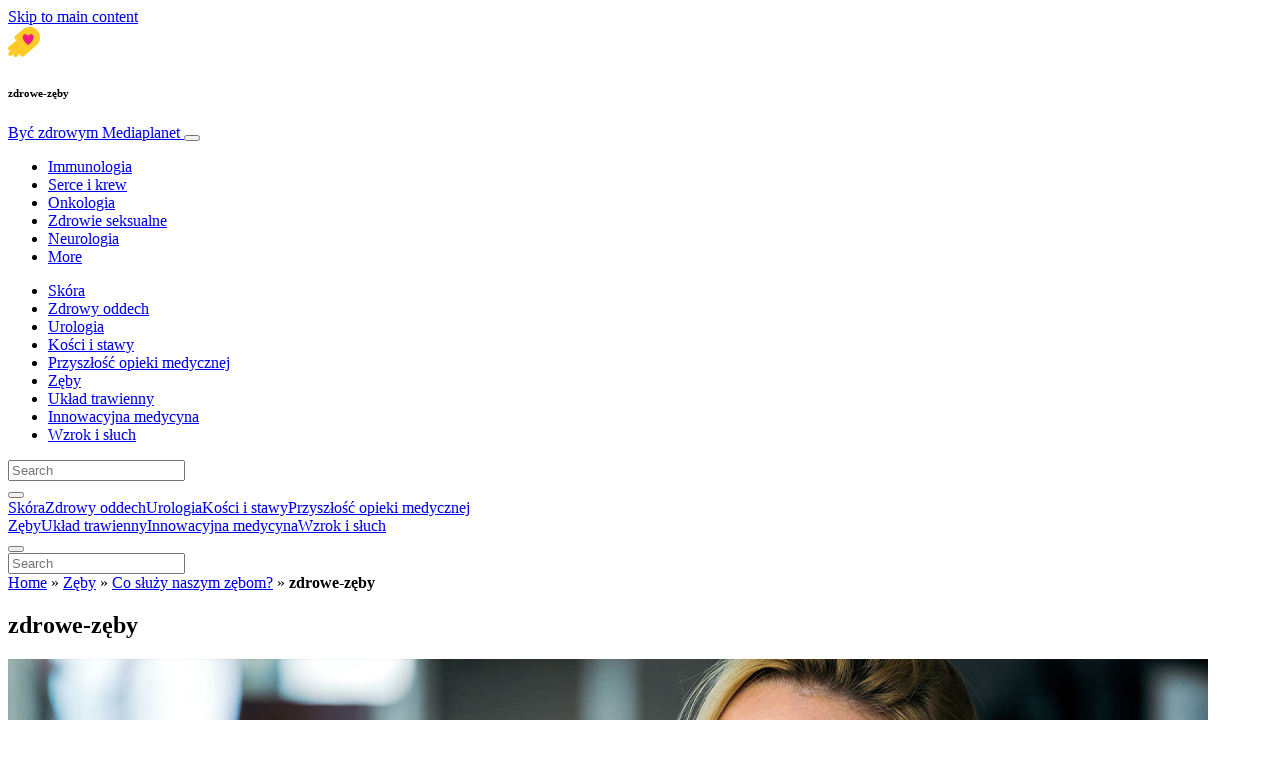

--- FILE ---
content_type: text/html; charset=UTF-8
request_url: https://www.byczdrowym.info/zeby/co-sluzy-naszym-zebom/attachment/zdrowe-zeby/
body_size: 34211
content:
<!doctype html>
<html lang="pl-PL">
  <head>
  <meta charset="utf-8">
  <meta http-equiv="x-ua-compatible" content="ie=edge">
  <meta name="viewport" content="width=device-width, initial-scale=1, shrink-to-fit=no">
  <script type="text/javascript">(function(){function i(e){if(!window.frames[e]){if(document.body&&document.body.firstChild){var t=document.body;var n=document.createElement("iframe");n.style.display="none";n.name=e;n.title=e;t.insertBefore(n,t.firstChild)}else{setTimeout(function(){i(e)},5)}}}function e(n,o,r,f,s){function e(e,t,n,i){if(typeof n!=="function"){return}if(!window[o]){window[o]=[]}var a=false;if(s){a=s(e,i,n)}if(!a){window[o].push({command:e,version:t,callback:n,parameter:i})}}e.stub=true;e.stubVersion=2;function t(i){if(!window[n]||window[n].stub!==true){return}if(!i.data){return}var a=typeof i.data==="string";var e;try{e=a?JSON.parse(i.data):i.data}catch(t){return}if(e[r]){var o=e[r];window[n](o.command,o.version,function(e,t){var n={};n[f]={returnValue:e,success:t,callId:o.callId};if(i.source){i.source.postMessage(a?JSON.stringify(n):n,"*")}},o.parameter)}}if(typeof window[n]!=="function"){window[n]=e;if(window.addEventListener){window.addEventListener("message",t,false)}else{window.attachEvent("onmessage",t)}}}e("__tcfapi","__tcfapiBuffer","__tcfapiCall","__tcfapiReturn");i("__tcfapiLocator")})();</script><script type="text/javascript">(function(){window.__gpp_addFrame=function(e){if(!window.frames[e]){if(document.body){var t=document.createElement("iframe");t.style.cssText="display:none";t.name=e;document.body.appendChild(t)}else{window.setTimeout(window.__gpp_addFrame,10,e)}}};window.__gpp_stub=function(){var e=arguments;__gpp.queue=__gpp.queue||[];__gpp.events=__gpp.events||[];if(!e.length||e.length==1&&e[0]=="queue"){return __gpp.queue}if(e.length==1&&e[0]=="events"){return __gpp.events}var t=e[0];var p=e.length>1?e[1]:null;var s=e.length>2?e[2]:null;if(t==="ping"){p({gppVersion:"1.1",cmpStatus:"stub",cmpDisplayStatus:"hidden",signalStatus:"not ready",supportedAPIs:["2:tcfeuv2","5:tcfcav1","6:uspv1","7:usnat","8:usca","9:usva","10:usco","11:usut","12:usct"],cmpId:"7",sectionList:[],applicableSections:[],gppString:"",parsedSections:{}},true)}else if(t==="addEventListener"){if(!("lastId"in __gpp)){__gpp.lastId=0}__gpp.lastId++;var n=__gpp.lastId;__gpp.events.push({id:n,callback:p,parameter:s});p({eventName:"listenerRegistered",listenerId:n,data:true,pingData:{gppVersion:"1.1",cmpStatus:"stub",cmpDisplayStatus:"hidden",signalStatus:"not ready",supportedAPIs:["2:tcfeuv2","5:tcfcav1","6:uspv1","7:usnat","8:usca","9:usva","10:usco","11:usut","12:usct"],cmpId:"7",sectionList:[],applicableSections:[],gppString:"",parsedSections:{}}},true)}else if(t==="removeEventListener"){var a=false;for(var i=0;i<__gpp.events.length;i++){if(__gpp.events[i].id==s){__gpp.events.splice(i,1);a=true;break}}p({eventName:"listenerRemoved",listenerId:s,data:a,pingData:{gppVersion:"1.1",cmpStatus:"stub",cmpDisplayStatus:"hidden",signalStatus:"not ready",supportedAPIs:["2:tcfeuv2","5:tcfcav1","6:uspv1","7:usnat","8:usca","9:usva","10:usco","11:usut","12:usct"],cmpId:"7",sectionList:[],applicableSections:[],gppString:"",parsedSections:{}}},true)}else if(t==="hasSection"){p(false,true)}else if(t==="getSection"||t==="getField"){p(null,true)}else{__gpp.queue.push([].slice.apply(e))}};window.__gpp_msghandler=function(s){var n=typeof s.data==="string";try{var e=n?JSON.parse(s.data):s.data}catch(t){var e=null}if(typeof e==="object"&&e!==null&&"__gppCall"in e){var a=e.__gppCall;window.__gpp(a.command,function(e,t){var p={__gppReturn:{returnValue:e,success:t,callId:a.callId}};s.source.postMessage(n?JSON.stringify(p):p,"*")},"parameter"in a?a.parameter:null,"version"in a?a.version:"1.1")}};if(!("__gpp"in window)||typeof window.__gpp!=="function"){window.__gpp=window.__gpp_stub;window.addEventListener("message",window.__gpp_msghandler,false);window.__gpp_addFrame("__gppLocator")}})();</script><script type="text/javascript">(function(){(function(e,r){var t=document.createElement("link");t.rel="preconnect";t.as="script";var n=document.createElement("link");n.rel="dns-prefetch";n.as="script";var i=document.createElement("script");i.id="spcloader";i.type="text/javascript";i["async"]=true;i.charset="utf-8";var o="https://sdk.privacy-center.org/"+e+"/loader.js?target_type=notice&target="+r;if(window.didomiConfig&&window.didomiConfig.user){var a=window.didomiConfig.user;var c=a.country;var d=a.region;if(c){o=o+"&country="+c;if(d){o=o+"&region="+d}}}t.href="https://sdk.privacy-center.org/";n.href="https://sdk.privacy-center.org/";i.src=o;var s=document.getElementsByTagName("script")[0];s.parentNode.insertBefore(t,s);s.parentNode.insertBefore(n,s);s.parentNode.insertBefore(i,s)})("d23f3396-48e6-45ff-9275-fc6868832cf1","4NZe4P2U")})();</script>      <!-- Google Tag Manager -->
    <script>(function(w,d,s,l,i){w[l]=w[l]||[];w[l].push({'gtm.start':
    new Date().getTime(),event:'gtm.js'});var f=d.getElementsByTagName(s)[0],
    j=d.createElement(s),dl=l!='dataLayer'?'&l='+l:'';j.async=true;j.src=
    'https://www.googletagmanager.com/gtm.js?id='+i+dl;f.parentNode.insertBefore(j,f);
    })(window,document,'script','dataLayer','GTM-MX99H73');</script>
    <!-- End Google Tag Manager -->  <meta name='robots' content='index, follow, max-image-preview:large, max-snippet:-1, max-video-preview:-1' />
	<style>img:is([sizes="auto" i], [sizes^="auto," i]) { contain-intrinsic-size: 3000px 1500px }</style>
	
	<!-- This site is optimized with the Yoast SEO Premium plugin v26.5 (Yoast SEO v26.5) - https://yoast.com/wordpress/plugins/seo/ -->
	<title>zdrowe-zęby - Być zdrowym</title>
	<meta name="description" content="Poradnik dotyczący zdrowia kobiety, mężczyzny i dziecka. Opisujemy również najpopularniejsze choroby społeczne oraz te, które określa się jako wstydliwe." />
	<link rel="canonical" href="https://www.byczdrowym.info/zeby/co-sluzy-naszym-zebom/attachment/zdrowe-zeby/" />
	<meta property="og:locale" content="pl_PL" />
	<meta property="og:type" content="article" />
	<meta property="og:title" content="zdrowe-zęby - Być zdrowym" />
	<meta property="og:description" content="Poradnik dotyczący zdrowia kobiety, mężczyzny i dziecka. Opisujemy również najpopularniejsze choroby społeczne oraz te, które określa się jako wstydliwe." />
	<meta property="og:url" content="https://www.byczdrowym.info/zeby/co-sluzy-naszym-zebom/attachment/zdrowe-zeby/" />
	<meta property="og:site_name" content="Być zdrowym" />
	<meta property="article:publisher" content="https://www.facebook.com/byczdrowymPL" />
	<meta property="article:modified_time" content="2021-07-29T12:19:06+00:00" />
	<meta property="og:image" content="https://www.byczdrowym.info/zeby/co-sluzy-naszym-zebom/attachment/zdrowe-zeby" />
	<meta property="og:image:width" content="1200" />
	<meta property="og:image:height" content="630" />
	<meta property="og:image:type" content="image/jpeg" />
	<meta name="twitter:card" content="summary_large_image" />
	<meta name="twitter:site" content="@Mediaplanet_Pol" />
	<script type="application/ld+json" class="yoast-schema-graph">{"@context":"https://schema.org","@graph":[{"@type":"WebPage","@id":"https://www.byczdrowym.info/zeby/co-sluzy-naszym-zebom/attachment/zdrowe-zeby/","url":"https://www.byczdrowym.info/zeby/co-sluzy-naszym-zebom/attachment/zdrowe-zeby/","name":"zdrowe-zęby - Być zdrowym","isPartOf":{"@id":"https://www.byczdrowym.info/#website"},"primaryImageOfPage":{"@id":"https://www.byczdrowym.info/zeby/co-sluzy-naszym-zebom/attachment/zdrowe-zeby/#primaryimage"},"image":{"@id":"https://www.byczdrowym.info/zeby/co-sluzy-naszym-zebom/attachment/zdrowe-zeby/#primaryimage"},"thumbnailUrl":"https://s3.eu-north-1.amazonaws.com/cdn-site.mediaplanet.com/app/uploads/sites/108/2019/10/08011052/zdrowe-zeby.jpg","datePublished":"2021-07-29T12:18:50+00:00","dateModified":"2021-07-29T12:19:06+00:00","description":"Poradnik dotyczący zdrowia kobiety, mężczyzny i dziecka. Opisujemy również najpopularniejsze choroby społeczne oraz te, które określa się jako wstydliwe.","breadcrumb":{"@id":"https://www.byczdrowym.info/zeby/co-sluzy-naszym-zebom/attachment/zdrowe-zeby/#breadcrumb"},"inLanguage":"pl-PL","potentialAction":[{"@type":"ReadAction","target":["https://www.byczdrowym.info/zeby/co-sluzy-naszym-zebom/attachment/zdrowe-zeby/"]}]},{"@type":"ImageObject","inLanguage":"pl-PL","@id":"https://www.byczdrowym.info/zeby/co-sluzy-naszym-zebom/attachment/zdrowe-zeby/#primaryimage","url":"https://s3.eu-north-1.amazonaws.com/cdn-site.mediaplanet.com/app/uploads/sites/108/2019/10/08011052/zdrowe-zeby.jpg","contentUrl":"https://s3.eu-north-1.amazonaws.com/cdn-site.mediaplanet.com/app/uploads/sites/108/2019/10/08011052/zdrowe-zeby.jpg"},{"@type":"BreadcrumbList","@id":"https://www.byczdrowym.info/zeby/co-sluzy-naszym-zebom/attachment/zdrowe-zeby/#breadcrumb","itemListElement":[{"@type":"ListItem","position":1,"name":"Home","item":"https://www.byczdrowym.info/"},{"@type":"ListItem","position":2,"name":"Zęby","item":"https://www.byczdrowym.info/campaign/zeby/"},{"@type":"ListItem","position":3,"name":"Co służy naszym zębom?","item":"https://www.byczdrowym.info/zeby/co-sluzy-naszym-zebom/"},{"@type":"ListItem","position":4,"name":"zdrowe-zęby"}]},{"@type":"WebSite","@id":"https://www.byczdrowym.info/#website","url":"https://www.byczdrowym.info/","name":"Być zdrowym","description":"Mediaplanet","potentialAction":[{"@type":"SearchAction","target":{"@type":"EntryPoint","urlTemplate":"https://www.byczdrowym.info/?s={search_term_string}"},"query-input":{"@type":"PropertyValueSpecification","valueRequired":true,"valueName":"search_term_string"}}],"inLanguage":"pl-PL"}]}</script>
	<!-- / Yoast SEO Premium plugin. -->


<link rel='dns-prefetch' href='//victoria.mediaplanet.com' />
<link href='https://fonts.gstatic.com' crossorigin rel='preconnect' />
<!-- www.byczdrowym.info is managing ads with Advanced Ads 2.0.14 – https://wpadvancedads.com/ --><!--noptimize--><script id="byczd-ready">
			window.advanced_ads_ready=function(e,a){a=a||"complete";var d=function(e){return"interactive"===a?"loading"!==e:"complete"===e};d(document.readyState)?e():document.addEventListener("readystatechange",(function(a){d(a.target.readyState)&&e()}),{once:"interactive"===a})},window.advanced_ads_ready_queue=window.advanced_ads_ready_queue||[];		</script>
		<!--/noptimize--><style type="text/css">
.hasCountdown{text-shadow:transparent 0 1px 1px;overflow:hidden;padding:5px}
.countdown_rtl{direction:rtl}
.countdown_holding span{background-color:#ccc}
.countdown_row{clear:both;width:100%;text-align:center}
.countdown_show1 .countdown_section{width:98%}
.countdown_show2 .countdown_section{width:48%}
.countdown_show3 .countdown_section{width:32.5%}
.countdown_show4 .countdown_section{width:24.5%}
.countdown_show5 .countdown_section{width:19.5%}
.countdown_show6 .countdown_section{width:16.25%}
.countdown_show7 .countdown_section{width:14%}
.countdown_section{display:block;float:left;font-size:75%;text-align:center;margin:3px 0}
.countdown_amount{font-size:200%}
.countdown_descr{display:block;width:100%}
a.countdown_infolink{display:block;border-radius:10px;width:14px;height:13px;float:right;font-size:9px;line-height:13px;font-weight:700;text-align:center;position:relative;top:-15px;border:1px solid}
#countdown-preview{padding:10px}
</style>
<link rel='stylesheet' id='atomic-blocks-fontawesome-css' href='https://victoria.mediaplanet.com/app/plugins/atomic-blocks/dist/assets/fontawesome/css/all.min.css?ver=1590601190' type='text/css' media='all' />
<style id='wp-emoji-styles-inline-css' type='text/css'>

	img.wp-smiley, img.emoji {
		display: inline !important;
		border: none !important;
		box-shadow: none !important;
		height: 1em !important;
		width: 1em !important;
		margin: 0 0.07em !important;
		vertical-align: -0.1em !important;
		background: none !important;
		padding: 0 !important;
	}
</style>
<link rel='stylesheet' id='wp-block-library-css' href='https://www.byczdrowym.info/wp-includes/css/dist/block-library/style.min.css?ver=6.8.3' type='text/css' media='all' />
<style id='classic-theme-styles-inline-css' type='text/css'>
/*! This file is auto-generated */
.wp-block-button__link{color:#fff;background-color:#32373c;border-radius:9999px;box-shadow:none;text-decoration:none;padding:calc(.667em + 2px) calc(1.333em + 2px);font-size:1.125em}.wp-block-file__button{background:#32373c;color:#fff;text-decoration:none}
</style>
<link rel='stylesheet' id='atomic-blocks-style-css-css' href='https://victoria.mediaplanet.com/app/plugins/atomic-blocks/dist/blocks.style.build.css?ver=1603903992' type='text/css' media='all' />
<style id='global-styles-inline-css' type='text/css'>
:root{--wp--preset--aspect-ratio--square: 1;--wp--preset--aspect-ratio--4-3: 4/3;--wp--preset--aspect-ratio--3-4: 3/4;--wp--preset--aspect-ratio--3-2: 3/2;--wp--preset--aspect-ratio--2-3: 2/3;--wp--preset--aspect-ratio--16-9: 16/9;--wp--preset--aspect-ratio--9-16: 9/16;--wp--preset--color--black: #000000;--wp--preset--color--cyan-bluish-gray: #abb8c3;--wp--preset--color--white: #ffffff;--wp--preset--color--pale-pink: #f78da7;--wp--preset--color--vivid-red: #cf2e2e;--wp--preset--color--luminous-vivid-orange: #ff6900;--wp--preset--color--luminous-vivid-amber: #fcb900;--wp--preset--color--light-green-cyan: #7bdcb5;--wp--preset--color--vivid-green-cyan: #00d084;--wp--preset--color--pale-cyan-blue: #8ed1fc;--wp--preset--color--vivid-cyan-blue: #0693e3;--wp--preset--color--vivid-purple: #9b51e0;--wp--preset--color--deep-ocean-blue: #161b28;--wp--preset--color--dark-grey: #818181;--wp--preset--color--light-blue: #60a1e2;--wp--preset--color--grey: #d8d8d8;--wp--preset--color--yellow: #ffdb00;--wp--preset--gradient--vivid-cyan-blue-to-vivid-purple: linear-gradient(135deg,rgba(6,147,227,1) 0%,rgb(155,81,224) 100%);--wp--preset--gradient--light-green-cyan-to-vivid-green-cyan: linear-gradient(135deg,rgb(122,220,180) 0%,rgb(0,208,130) 100%);--wp--preset--gradient--luminous-vivid-amber-to-luminous-vivid-orange: linear-gradient(135deg,rgba(252,185,0,1) 0%,rgba(255,105,0,1) 100%);--wp--preset--gradient--luminous-vivid-orange-to-vivid-red: linear-gradient(135deg,rgba(255,105,0,1) 0%,rgb(207,46,46) 100%);--wp--preset--gradient--very-light-gray-to-cyan-bluish-gray: linear-gradient(135deg,rgb(238,238,238) 0%,rgb(169,184,195) 100%);--wp--preset--gradient--cool-to-warm-spectrum: linear-gradient(135deg,rgb(74,234,220) 0%,rgb(151,120,209) 20%,rgb(207,42,186) 40%,rgb(238,44,130) 60%,rgb(251,105,98) 80%,rgb(254,248,76) 100%);--wp--preset--gradient--blush-light-purple: linear-gradient(135deg,rgb(255,206,236) 0%,rgb(152,150,240) 100%);--wp--preset--gradient--blush-bordeaux: linear-gradient(135deg,rgb(254,205,165) 0%,rgb(254,45,45) 50%,rgb(107,0,62) 100%);--wp--preset--gradient--luminous-dusk: linear-gradient(135deg,rgb(255,203,112) 0%,rgb(199,81,192) 50%,rgb(65,88,208) 100%);--wp--preset--gradient--pale-ocean: linear-gradient(135deg,rgb(255,245,203) 0%,rgb(182,227,212) 50%,rgb(51,167,181) 100%);--wp--preset--gradient--electric-grass: linear-gradient(135deg,rgb(202,248,128) 0%,rgb(113,206,126) 100%);--wp--preset--gradient--midnight: linear-gradient(135deg,rgb(2,3,129) 0%,rgb(40,116,252) 100%);--wp--preset--font-size--small: 13px;--wp--preset--font-size--medium: 20px;--wp--preset--font-size--large: 36px;--wp--preset--font-size--x-large: 42px;--wp--preset--spacing--20: 0.44rem;--wp--preset--spacing--30: 0.67rem;--wp--preset--spacing--40: 1rem;--wp--preset--spacing--50: 1.5rem;--wp--preset--spacing--60: 2.25rem;--wp--preset--spacing--70: 3.38rem;--wp--preset--spacing--80: 5.06rem;--wp--preset--shadow--natural: 6px 6px 9px rgba(0, 0, 0, 0.2);--wp--preset--shadow--deep: 12px 12px 50px rgba(0, 0, 0, 0.4);--wp--preset--shadow--sharp: 6px 6px 0px rgba(0, 0, 0, 0.2);--wp--preset--shadow--outlined: 6px 6px 0px -3px rgba(255, 255, 255, 1), 6px 6px rgba(0, 0, 0, 1);--wp--preset--shadow--crisp: 6px 6px 0px rgba(0, 0, 0, 1);}:where(.is-layout-flex){gap: 0.5em;}:where(.is-layout-grid){gap: 0.5em;}body .is-layout-flex{display: flex;}.is-layout-flex{flex-wrap: wrap;align-items: center;}.is-layout-flex > :is(*, div){margin: 0;}body .is-layout-grid{display: grid;}.is-layout-grid > :is(*, div){margin: 0;}:where(.wp-block-columns.is-layout-flex){gap: 2em;}:where(.wp-block-columns.is-layout-grid){gap: 2em;}:where(.wp-block-post-template.is-layout-flex){gap: 1.25em;}:where(.wp-block-post-template.is-layout-grid){gap: 1.25em;}.has-black-color{color: var(--wp--preset--color--black) !important;}.has-cyan-bluish-gray-color{color: var(--wp--preset--color--cyan-bluish-gray) !important;}.has-white-color{color: var(--wp--preset--color--white) !important;}.has-pale-pink-color{color: var(--wp--preset--color--pale-pink) !important;}.has-vivid-red-color{color: var(--wp--preset--color--vivid-red) !important;}.has-luminous-vivid-orange-color{color: var(--wp--preset--color--luminous-vivid-orange) !important;}.has-luminous-vivid-amber-color{color: var(--wp--preset--color--luminous-vivid-amber) !important;}.has-light-green-cyan-color{color: var(--wp--preset--color--light-green-cyan) !important;}.has-vivid-green-cyan-color{color: var(--wp--preset--color--vivid-green-cyan) !important;}.has-pale-cyan-blue-color{color: var(--wp--preset--color--pale-cyan-blue) !important;}.has-vivid-cyan-blue-color{color: var(--wp--preset--color--vivid-cyan-blue) !important;}.has-vivid-purple-color{color: var(--wp--preset--color--vivid-purple) !important;}.has-black-background-color{background-color: var(--wp--preset--color--black) !important;}.has-cyan-bluish-gray-background-color{background-color: var(--wp--preset--color--cyan-bluish-gray) !important;}.has-white-background-color{background-color: var(--wp--preset--color--white) !important;}.has-pale-pink-background-color{background-color: var(--wp--preset--color--pale-pink) !important;}.has-vivid-red-background-color{background-color: var(--wp--preset--color--vivid-red) !important;}.has-luminous-vivid-orange-background-color{background-color: var(--wp--preset--color--luminous-vivid-orange) !important;}.has-luminous-vivid-amber-background-color{background-color: var(--wp--preset--color--luminous-vivid-amber) !important;}.has-light-green-cyan-background-color{background-color: var(--wp--preset--color--light-green-cyan) !important;}.has-vivid-green-cyan-background-color{background-color: var(--wp--preset--color--vivid-green-cyan) !important;}.has-pale-cyan-blue-background-color{background-color: var(--wp--preset--color--pale-cyan-blue) !important;}.has-vivid-cyan-blue-background-color{background-color: var(--wp--preset--color--vivid-cyan-blue) !important;}.has-vivid-purple-background-color{background-color: var(--wp--preset--color--vivid-purple) !important;}.has-black-border-color{border-color: var(--wp--preset--color--black) !important;}.has-cyan-bluish-gray-border-color{border-color: var(--wp--preset--color--cyan-bluish-gray) !important;}.has-white-border-color{border-color: var(--wp--preset--color--white) !important;}.has-pale-pink-border-color{border-color: var(--wp--preset--color--pale-pink) !important;}.has-vivid-red-border-color{border-color: var(--wp--preset--color--vivid-red) !important;}.has-luminous-vivid-orange-border-color{border-color: var(--wp--preset--color--luminous-vivid-orange) !important;}.has-luminous-vivid-amber-border-color{border-color: var(--wp--preset--color--luminous-vivid-amber) !important;}.has-light-green-cyan-border-color{border-color: var(--wp--preset--color--light-green-cyan) !important;}.has-vivid-green-cyan-border-color{border-color: var(--wp--preset--color--vivid-green-cyan) !important;}.has-pale-cyan-blue-border-color{border-color: var(--wp--preset--color--pale-cyan-blue) !important;}.has-vivid-cyan-blue-border-color{border-color: var(--wp--preset--color--vivid-cyan-blue) !important;}.has-vivid-purple-border-color{border-color: var(--wp--preset--color--vivid-purple) !important;}.has-vivid-cyan-blue-to-vivid-purple-gradient-background{background: var(--wp--preset--gradient--vivid-cyan-blue-to-vivid-purple) !important;}.has-light-green-cyan-to-vivid-green-cyan-gradient-background{background: var(--wp--preset--gradient--light-green-cyan-to-vivid-green-cyan) !important;}.has-luminous-vivid-amber-to-luminous-vivid-orange-gradient-background{background: var(--wp--preset--gradient--luminous-vivid-amber-to-luminous-vivid-orange) !important;}.has-luminous-vivid-orange-to-vivid-red-gradient-background{background: var(--wp--preset--gradient--luminous-vivid-orange-to-vivid-red) !important;}.has-very-light-gray-to-cyan-bluish-gray-gradient-background{background: var(--wp--preset--gradient--very-light-gray-to-cyan-bluish-gray) !important;}.has-cool-to-warm-spectrum-gradient-background{background: var(--wp--preset--gradient--cool-to-warm-spectrum) !important;}.has-blush-light-purple-gradient-background{background: var(--wp--preset--gradient--blush-light-purple) !important;}.has-blush-bordeaux-gradient-background{background: var(--wp--preset--gradient--blush-bordeaux) !important;}.has-luminous-dusk-gradient-background{background: var(--wp--preset--gradient--luminous-dusk) !important;}.has-pale-ocean-gradient-background{background: var(--wp--preset--gradient--pale-ocean) !important;}.has-electric-grass-gradient-background{background: var(--wp--preset--gradient--electric-grass) !important;}.has-midnight-gradient-background{background: var(--wp--preset--gradient--midnight) !important;}.has-small-font-size{font-size: var(--wp--preset--font-size--small) !important;}.has-medium-font-size{font-size: var(--wp--preset--font-size--medium) !important;}.has-large-font-size{font-size: var(--wp--preset--font-size--large) !important;}.has-x-large-font-size{font-size: var(--wp--preset--font-size--x-large) !important;}
:where(.wp-block-post-template.is-layout-flex){gap: 1.25em;}:where(.wp-block-post-template.is-layout-grid){gap: 1.25em;}
:where(.wp-block-columns.is-layout-flex){gap: 2em;}:where(.wp-block-columns.is-layout-grid){gap: 2em;}
:root :where(.wp-block-pullquote){font-size: 1.5em;line-height: 1.6;}
</style>
<link rel='stylesheet' id='sage/main.css-css' href='https://victoria.mediaplanet.com/app/themes/vicky/dist/styles/main_3bf1cbb9.css' type='text/css' media='all' />
<link rel='stylesheet' id='theme.css-css' href='https://victoria.mediaplanet.com/app/themes/vicky/dist/styles/flavours/bees_knees_3bf1cbb9.css' type='text/css' media='all' />
<link rel='stylesheet' id='vicky/theme.css-css' href='https://victoria.mediaplanet.com/app/themes/vicky/dist/styles/flavours/bees_knees_3bf1cbb9.css' type='text/css' media='all' />
<link rel='stylesheet' id='vicky/font.css-css' href='https://victoria.mediaplanet.com/app/themes/vicky/dist/styles/fonts/vesper_3bf1cbb9.css' type='text/css' media='all' />
<script type="text/javascript" src="https://www.byczdrowym.info/wp-includes/js/jquery/jquery.min.js?ver=3.7.1" id="jquery-core-js"></script>
<script type="text/javascript" src="https://www.byczdrowym.info/wp-includes/js/jquery/jquery-migrate.min.js?ver=3.4.1" id="jquery-migrate-js"></script>
<script type="text/javascript" id="advanced-ads-advanced-js-js-extra">
/* <![CDATA[ */
var advads_options = {"blog_id":"108","privacy":{"enabled":true,"custom-cookie-name":"","custom-cookie-value":"","consent-method":"iab_tcf_20","state":"unknown"}};
/* ]]> */
</script>
<script type="text/javascript" src="https://victoria.mediaplanet.com/app/plugins/advanced-ads/public/assets/js/advanced.min.js?ver=2.0.14" id="advanced-ads-advanced-js-js"></script>
<script type="text/javascript" id="advanced_ads_pro/visitor_conditions-js-extra">
/* <![CDATA[ */
var advanced_ads_pro_visitor_conditions = {"referrer_cookie_name":"advanced_ads_pro_visitor_referrer","referrer_exdays":"365","page_impr_cookie_name":"advanced_ads_page_impressions","page_impr_exdays":"3650"};
/* ]]> */
</script>
<script type="text/javascript" src="https://victoria.mediaplanet.com/app/plugins/advanced-ads-pro/modules/advanced-visitor-conditions/inc/conditions.min.js?ver=3.0.8" id="advanced_ads_pro/visitor_conditions-js"></script>
<link rel="https://api.w.org/" href="https://www.byczdrowym.info/wp-json/" /><link rel="alternate" title="JSON" type="application/json" href="https://www.byczdrowym.info/wp-json/wp/v2/media/18360" /><link rel="EditURI" type="application/rsd+xml" title="RSD" href="https://www.byczdrowym.info/xmlrpc.php?rsd" />
<meta name='generator' content='Mediaplanet Victoria' version='Alan' />
<link rel='shortlink' href='https://www.byczdrowym.info/?p=18360' />
<link rel="alternate" title="oEmbed (JSON)" type="application/json+oembed" href="https://www.byczdrowym.info/wp-json/oembed/1.0/embed?url=https%3A%2F%2Fwww.byczdrowym.info%2Fzeby%2Fco-sluzy-naszym-zebom%2Fattachment%2Fzdrowe-zeby%2F" />
<link rel="alternate" title="oEmbed (XML)" type="text/xml+oembed" href="https://www.byczdrowym.info/wp-json/oembed/1.0/embed?url=https%3A%2F%2Fwww.byczdrowym.info%2Fzeby%2Fco-sluzy-naszym-zebom%2Fattachment%2Fzdrowe-zeby%2F&#038;format=xml" />
<style type="text/css">.recentcomments a{display:inline !important;padding:0 !important;margin:0 !important;}</style>		<script type="text/javascript">
			var advadsCfpQueue = [];
			var advadsCfpAd = function( adID ) {
				if ( 'undefined' === typeof advadsProCfp ) {
					advadsCfpQueue.push( adID )
				} else {
					advadsProCfp.addElement( adID )
				}
			}
		</script>
				<script type="text/javascript">
			if ( typeof advadsGATracking === 'undefined' ) {
				window.advadsGATracking = {
					delayedAds: {},
					deferedAds: {}
				};
			}
		</script>
		<link rel="icon" href="https://s3.eu-north-1.amazonaws.com/cdn-site.mediaplanet.com/app/uploads/sites/108/2019/02/08013019/cropped-byczdrowym-125x125.png" sizes="32x32" />
<link rel="icon" href="https://s3.eu-north-1.amazonaws.com/cdn-site.mediaplanet.com/app/uploads/sites/108/2019/02/08013019/cropped-byczdrowym.png" sizes="192x192" />
<link rel="apple-touch-icon" href="https://s3.eu-north-1.amazonaws.com/cdn-site.mediaplanet.com/app/uploads/sites/108/2019/02/08013019/cropped-byczdrowym.png" />
<meta name="msapplication-TileImage" content="https://s3.eu-north-1.amazonaws.com/cdn-site.mediaplanet.com/app/uploads/sites/108/2019/02/08013019/cropped-byczdrowym.png" />
</head>
  <body class="app attachment wp-singular attachment-template-default single single-attachment postid-18360 attachmentid-18360 attachment-jpeg wp-theme-vickyresources zdrowe-zeby app-data index-data singular-data single-data single-attachment-data single-attachment-zdrowe-zeby-data attachment-data image_jpeg-data jpeg-data image-data">
        <script>
jQuery(document).ready(function($) {
  jQuery(window).scroll(function() {
    jQuery('.vicky-nav-moving',).toggleClass('scrolled', jQuery(this).scrollTop() > 25);
    jQuery('.vicky-nav-shrinking').toggleClass('shrink', jQuery(this).scrollTop() > 25);
      if (jQuery(this).scrollTop() < 25) {
        jQuery('.vicky-nav-scrollhide').fadeIn();
      } else if (!jQuery('.navbar-toggler').hasClass('is-active')) {
        jQuery('.vicky-nav-scrollhide:visible').fadeOut();
      }
    });

    jQuery('.first-slide').css({
      '-webkit-mask-image:': '-webkit-gradient(linear, left top, left bottom, from(rgba(0,0,0,1)), to(rgba(0,0,0,0)))'
    });

    jQuery(document).on("click", ".navbar-toggler", function() {
      if ($(this).hasClass("is-active")) {
        $(this).removeClass("is-active");
        if ($(window).scrollTop() >= 25) {
          jQuery('.vicky-nav-scrollhide:visible').fadeOut();
        }
      } else {
        $(this).addClass("is-active")
      }
    });


    // Search
    jQuery(document).on("click", ".form-search__link", function(e) {
        e.preventDefault();
        var $form = $(this).closest("form");
        var $input = $form.find("input");

        // Submit search if input visible and search term exists
        if($input.hasClass("active") && $input.val().length > 0) {
            $form.submit();

        // Show search input
        } else {
            $input.addClass("active");
        }
    });


    jQuery(document).on("click", "#search-close", function(e) {
        e.preventDefault();
        $(".form-search-desktop").removeClass("active");
    });

    jQuery(document).on("click", ".desktop-search", function(e) {
        e.preventDefault();
        $(".form-search-desktop").addClass("active");
        $(".form-search-desktop").find("input").focus();
    });


    jQuery(document).on("click", ".expandable-menu-toggler", function(e) {
        e.preventDefault();

        var $arrow = $(this).find('.arrow');

        if($arrow.hasClass('active')) {
            $arrow.removeClass('active');
        } else {
            $arrow.addClass('active');
        }

        var $menu = $(".expandable-menu");
        var $mobileMenu = $(".expandable-menu-mobile");

        if($menu.hasClass('active')) {
            $menu.removeClass('active');
            $(this).attr('aria-expanded', false);
        } else {
            $menu.addClass('active');
            $(this).attr('aria-expanded', true);
        }

        if($mobileMenu.hasClass('active')) {
            $mobileMenu.removeClass('active');
        } else {
            $mobileMenu.addClass('active');
        }
    });

    jQuery(document).on("click", ".expandable-menu__close", function(e) {
        e.preventDefault();

        $(".expandable-menu").removeClass('active');
        $(".expandable-menu-toggler .arrow").removeClass('active');
        $(".expandable-menu-toggler").attr('aria-expanded', false);
    });

});


  </script>
  <header>
        <a href="#main" class="skip-to-main-content">Skip to main content</a>
        <nav id="vicky-nav-top" class="navbar navbar-expand-lg vicky-nav  vicky-nav-shrinking  fixed-top"> <!-- vicky-nav-moving"> -->
                    <div class="container-fluid   container ">

                <div class="row vicky-nav-logo">
                    <div class="vicky-nav-logo-box">
                        <a class="vicky-nav-logo-box__link" href="/">
                            <img with="32" height="32" src="https://s3.eu-north-1.amazonaws.com/cdn-site.mediaplanet.com/app/uploads/sites/108/2019/02/08013019/cropped-byczdrowym-125x125.png" />
                        </a>
                    </div>
                    <div class="vicky-logo-text">
                        <h6 class="vicky-nav-page-title">zdrowe-zęby</h6>
                      </div>
                </div>

                <span>
                <a class="navbar-brand vicky-nav-title " href="/">Być zdrowym
                  <span class="vicky-nav-brand">Mediaplanet</span>
                </a></span>
                <button class="navbar-toggler  navbar-toggler-post   hamburger hamburger--collapse" data-toggle="collapse" data-target="#navbarCollapse" type="button" aria-expanded="false" aria-label="Toggle navigation">
                    <span class="hamburger-box">
                        <span class="hamburger-inner"></span>
                    </span>
                </button>
          <div class="collapse navbar-collapse text-center mb-auto fixed-top" id="navbarCollapse">
            <ul class="navbar-nav  mr-auto text-center mx-auto" style="">


                              <li class=""><a class="nav-link vicky-nav-link" href="https://www.byczdrowym.info/campaign/immunologia/" alt="Immunologia">Immunologia</a></li><li class=""><a class="nav-link vicky-nav-link" href="https://www.byczdrowym.info/campaign/serce-i-krew/" alt="Serce i krew">Serce i krew</a></li><li class=""><a class="nav-link vicky-nav-link" href="https://www.byczdrowym.info/campaign/onkologia/" alt="Onkologia">Onkologia</a></li><li class=""><a class="nav-link vicky-nav-link" href="https://www.byczdrowym.info/campaign/zdrowie-seksualne/" alt="Zdrowie seksualne">Zdrowie seksualne</a></li><li class=""><a class="nav-link vicky-nav-link" href="https://www.byczdrowym.info/campaign/neurologia/" alt="Neurologia">Neurologia</a></li>              
                                <li>
                      <a class="nav-link vicky-nav-link expandable-menu-toggler" aria-expanded="false" aria-controls="expandable-menu" href="#" alt="menu">More <i class="arrow"></i></a>
                  </li>
                          </ul>


                                <div id="expandable-menu-mobile" class="expandable-menu-mobile">
                      <ul class="expandable-menu-mobile__list">
                          <li><a class="expandable-menu__inner__link " href="https://www.byczdrowym.info/campaign/skora/">Skóra</a></li><li><a class="expandable-menu__inner__link " href="https://www.byczdrowym.info/campaign/zdrowy-oddech/">Zdrowy oddech</a></li><li><a class="expandable-menu__inner__link " href="https://www.byczdrowym.info/campaign/urologia/">Urologia</a></li><li><a class="expandable-menu__inner__link " href="https://www.byczdrowym.info/campaign/kosci-i-stawy/">Kości i stawy</a></li><li><a class="expandable-menu__inner__link " href="https://www.byczdrowym.info/campaign/przyszlosc-opieki-medycznej/">Przyszłość opieki medycznej</a></li><li><a class="expandable-menu__inner__link " href="https://www.byczdrowym.info/campaign/zeby/">Zęby</a></li><li><a class="expandable-menu__inner__link " href="https://www.byczdrowym.info/campaign/uklad-trawienny/">Układ trawienny</a></li><li><a class="expandable-menu__inner__link " href="https://www.byczdrowym.info/campaign/innowacyjna-medycyna/">Innowacyjna medycyna</a></li><li><a class="expandable-menu__inner__link " href="https://www.byczdrowym.info/campaign/wzrok-i-sluch/">Wzrok i słuch</a></li>                      </ul>
                  </div>
              
              <form role="search" method="get" action="/" class="form-search mobile form-inline mt-2 mt-md-0">
                  <input class="form-search__input active form-control mr-sm-2 " type="text" placeholder="Search" aria-label="Search" name="s" />
                  <a href="" class="form-search__link">
                      <i class="form-search__link__icon"></i>
                  </a>
              </form>
          </div>
            <button type="button" class="desktop-search " aria-label="Open search">
                <i class="form-search__link__icon"></i>
            </button>
        </div>
        </nav>

                <div id="expandable-menu" class="expandable-menu">
        <div class="expandable-menu__inner"><a class="expandable-menu__inner__link " href="https://www.byczdrowym.info/campaign/skora/">Skóra</a><a class="expandable-menu__inner__link " href="https://www.byczdrowym.info/campaign/zdrowy-oddech/">Zdrowy oddech</a><a class="expandable-menu__inner__link " href="https://www.byczdrowym.info/campaign/urologia/">Urologia</a><a class="expandable-menu__inner__link " href="https://www.byczdrowym.info/campaign/kosci-i-stawy/">Kości i stawy</a><a class="expandable-menu__inner__link " href="https://www.byczdrowym.info/campaign/przyszlosc-opieki-medycznej/">Przyszłość opieki medycznej</a></div><div class="expandable-menu__inner"><a class="expandable-menu__inner__link " href="https://www.byczdrowym.info/campaign/zeby/">Zęby</a><a class="expandable-menu__inner__link " href="https://www.byczdrowym.info/campaign/uklad-trawienny/">Układ trawienny</a><a class="expandable-menu__inner__link " href="https://www.byczdrowym.info/campaign/innowacyjna-medycyna/">Innowacyjna medycyna</a><a class="expandable-menu__inner__link " href="https://www.byczdrowym.info/campaign/wzrok-i-sluch/">Wzrok i słuch</a></div>    <button type="button" class="expandable-menu__close" aria-label="Close menu"><i></i></button>
</div>            <div class="form-search-desktop">
          <form role="search" method="get" action="https://www.byczdrowym.info/">
              <div class="container padding-default" style="position: relative;">
              <input type="search" placeholder="Search" aria-label="Search" name="s" value="">
              <a id="search-close" aria-label="Search">
                  <i class="fas fa-times"></i>
              </a>
              </div>
          </form>
      </div>
      </header>
    <div class="container" role="document">
      <div class="content">
                <main class="main" id="main">
          
       <!-- Google Tag Manager (noscript) -->
  <noscript><iframe src="https://www.googletagmanager.com/ns.html?id=GTM-MX99H73"
  height="0" width="0” style="display:none;visibility:hidden”></iframe></noscript>
  <!-- End Google Tag Manager (noscript) --><script>
    jQuery(document).ready(function($) {

        /* Pinterest sdk */

        window.pAsyncInit = function () {
            PDK.init({
                appId: "4994791992645936233", // Change this
                cookie: true,
            });
        };

        (function (d, s, id) {
            var js, pjs = d.getElementsByTagName(s)[0];
            if (d.getElementById(id)) {
                return;
            }
            js = d.createElement(s);
            js.id = id;
            js.src = "//assets.pinterest.com/sdk/sdk.js";
            pjs.parentNode.insertBefore(js, pjs);
        }(document, 'script', 'pinterest-jssdk'));

        /* Pinterest sdk end */

        // Facebook share
        $(document).on("click", ".vicky-social-left-container .facebook, .vicky-post-share-container .facebook", function () {
            var width = 500;
            var height = 400;
            var left = (screen.width / 2) - (width / 2);
            var top = (screen.height / 2) - (height / 2);

            window.open("//www.facebook.com/sharer/sharer.php?u=" + $(location).attr("href"), "pop", "width=" + width + ", height=" + height + ", left=" + left + ", top=" + top + ", scrollbars=no");

        });

        // Linkedin share
        $(document).on("click", ".vicky-social-left-container .linkedin, .vicky-post-share-container .linkedin", function () {
            var width = 660;
            var height = 400;
            var left = (screen.width / 2) - (width / 2);
            var top = (screen.height / 2) - (height / 2);

            window.open("//www.linkedin.com/shareArticle?mini=true&url=" + $(location).attr("href"), "pop", "width=" + width + ", height=" + height + ", left=" + left + ", top=" + top + ", scrollbars=no");

        });

        // Twitter share
        $(document).on("click", ".vicky-social-left-container .twitter, .vicky-post-share-container .twitter", function () {
            var width = 500;
            var height = 400;
            var left = (screen.width / 2) - (width / 2);
            var top = (screen.height / 2) - (height / 2);

            window.open("//twitter.com/intent/tweet?text=" + $(location).attr("href"), "pop", "width=" + width + ", height=" + height + ", left=" + left + ", top=" + top + ", scrollbars=no");

        });

        // Pinterest pin
        $(document).on("click", ".vicky-social-left-container .pinterest, .vicky-post-share-container .pinterest", function () {
            var img = $(this).attr('data-share-img');
            PDK.pin(img, $(this).closest("article").find(".vicky-post-headline-container__headline__inner").text(), $(location).attr("href"), function(){});
        });
    });
</script><article class="default-article-type post-18360 attachment type-attachment status-inherit hentry" data-vicky-this="18360" data-vicky-location="https://www.byczdrowym.info/zeby/co-sluzy-naszym-zebom/attachment/zdrowe-zeby/" data-vicky-context="10" data-vicky-num="1" data-vicky-max="5" data-vicky-title="zdrowe-zęby">
    <div class="article-header">
        <div class="vicky-breadcrumbs-container">
    <span><span><a href="https://www.byczdrowym.info/">Home</a></span> » <span><a href="https://www.byczdrowym.info/campaign/zeby/">Zęby</a></span> » <span><a href="https://www.byczdrowym.info/zeby/co-sluzy-naszym-zebom/">Co służy naszym zębom?</a></span> » <span class="breadcrumb_last" aria-current="page"><strong>zdrowe-zęby</strong></span></span>
</div>                  <div class="ad-container"><div  class="byczd-8f53fe324635d739bc314c2d9b91e47c byczd-article_top" id="byczd-8f53fe324635d739bc314c2d9b91e47c"></div></div>                <div class="vicky-post-headline-container">
            <div class="vicky-post-headline-container__category text-uppercase">
                <div class="vicky-post-headline-container__category__inner">
                                      
                                  </div>
            </div>
            <div class="vicky-post-headline-container__headline  ">
                <h1 class="vicky-post-headline-container__headline__inner  ">
                    <span style="position: relative;">zdrowe-zęby</span>
                </h1>
            </div>
        </div>

              <div class="vicky-post-image-container">

            <div class="vicky-post-image-container__desktop ">
                <div>
                  

                                    <!-- TODO Update with data from vicky_get_sponsor once it's working -->
                                        </div>
            </div>
            <div class="vicky-post-image-container__mobile ">
                
                                            </div>
                    </div>
          </div>
        <div class="vicky-social-left-container">
                    <a class="facebook" >
                <i class="vicky-social-left-container__awesome"></i>
            </a>
            <span class="vicky-social-space"></span>
                    <a class="twitter" >
                <i class="vicky-social-left-container__awesome"></i>
            </a>
            <span class="vicky-social-space"></span>
                    <a class="contact" href="/cdn-cgi/l/email-protection#[base64]">
                <i class="vicky-social-left-container__awesome"></i>
            </a>
            <span class="vicky-social-space"></span>
                    <a class="linkedin" >
                <i class="vicky-social-left-container__awesome"></i>
            </a>
            <span class="vicky-social-space"></span>
            </div>
         <div class="ad-container vicky-ad vicky-ad-article-content-start text-center"></div>     <div class="entry-content vicky-post-item">
        <p class="attachment"><a href='https://s3.eu-north-1.amazonaws.com/cdn-site.mediaplanet.com/app/uploads/sites/108/2019/10/08011052/zdrowe-zeby.jpg'><img fetchpriority="high" decoding="async" width="1200" height="630" src="https://s3.eu-north-1.amazonaws.com/cdn-site.mediaplanet.com/app/uploads/sites/108/2019/10/08011052/zdrowe-zeby.jpg" class="attachment-medium size-medium" alt="zdrowe zęby" srcset="https://s3.eu-north-1.amazonaws.com/cdn-site.mediaplanet.com/app/uploads/sites/108/2019/10/08011052/zdrowe-zeby.jpg 1200w, https://s3.eu-north-1.amazonaws.com/cdn-site.mediaplanet.com/app/uploads/sites/108/2019/10/08011052/zdrowe-zeby-768x403.jpg 768w" sizes="(max-width: 1200px) 100vw, 1200px" /></a></p>
<p>zdrowe zęby</p>
    </div>

    <div class="article-footer"  style="border-bottom: 1px solid rgba(0,0,0,.05);" >
        <div class="article-author">
    <div class="article-author__image">
                    <img alt='' src='https://secure.gravatar.com/avatar/5dfaa8fed9b492fd6ff827b4730e8848bada67c427feaf349b8fb6502bd8a50b?s=64&#038;d=mm&#038;r=g' srcset='https://secure.gravatar.com/avatar/5dfaa8fed9b492fd6ff827b4730e8848bada67c427feaf349b8fb6502bd8a50b?s=128&#038;d=mm&#038;r=g 2x' class='avatar avatar-64 photo img-circle' height='64' width='64' decoding='async'/>
            </div>
    <div class="article-author__text">
        <div class="article-author__text__translation">
            Author
        </div>
        <div class="article-author__text__name">
                            Mediaplanet
                    </div>
        <time style="font-size:9pt; font-weight:400;" class="updated">29 lipca, 2021</time>    </div>
    <div class="article-author__custom_links">
          </div>
</div>




        
        
        <div class="vicky-post-share-container">
  <a class="facebook" >
          <i></i>
          <span>
            Share
          </span>
        </a>    
     <a class="twitter" >
          <i></i>
          <span>
            Share
          </span>
        </a>    
     <a class="contact" href="/cdn-cgi/l/email-protection#[base64]">
          <i></i>
          <span>
            Share
          </span>
        </a>    
     <a class="linkedin" >
          <i></i>
          <span>
            Share
          </span>
        </a>    
    </div>                 <div class="ad-container"><div  class="byczd-0e5c62a0720d3019acd180005b8c7d3c byczd-article_bottom" id="byczd-0e5c62a0720d3019acd180005b8c7d3c"></div></div> 
    </div>

    
    <a class="link">
        Next article
    </a>

    
</article>
<script data-cfasync="false" src="/cdn-cgi/scripts/5c5dd728/cloudflare-static/email-decode.min.js"></script><script>
    jQuery(document).ready(function( $ ) {
        $(document).on("click", ".vicky-post-article-separator.active", function() {
            var $nextArticle = $(this).closest("article").nextAll("article");
            var top = $nextArticle.find("h1:first").offset().top-100;
            $("html, body").animate({
                scrollTop: top
            }, 'fast');
        });

        $(document).on("mouseover", ".vicky-post-article-separator .link", function() {
            $(this).find("span").addClass("active");
        });

        $(document).on("mouseleave", ".vicky-post-article-separator .link", function() {
            $(this).find("span").removeClass("active");
        });
    });
</script>
      <div class="posts-container">
    </div>

  
  
        </main>
              </div>
    </div>
        <footer class="content-info">
<div class="container-fluid footer-field">
    <div class="container footer-top">
        <div class="row">
            <div id="quantcast-choice-msg"></div>
                            <div class="footer-logo">
                <svg xmlns="http://www.w3.org/2000/svg" viewBox="0 0 401.82 94.22">
                    <g id="Layer_2" data-name="Layer 2">
                    <g id="Layer_1-2" data-name="Layer 1">
                        <path d="M0,16.05H8.88v4.58h.51a11.43,11.43,0,0,1,10.24-5.51c5.16,0,9,2.22,11.18,5.73h.57c2.58-3.94,6.31-5.73,11.18-5.73,8.31,0,13.76,5.66,13.76,13.61v25H47V32c0-5.15-2.36-8.09-6.81-8.09-4.22,0-7.3,3.22-7.3,8.31V53.74H23.57V31.38c0-4.58-2.72-7.52-7-7.52-4.15,0-7.23,3.44-7.23,8.24V53.74H0Z"/><path d="M59.17,35.11c0-11.9,8-20,19-20,12.11,0,18.7,9,18.7,19.56v2.94H68.2c.29,5.73,4.23,9.6,10.25,9.6,4.58,0,8.09-2.15,9.38-5.23H96.5c-1.86,7.66-8.59,12.68-18.34,12.68C67.06,54.67,59.17,46.36,59.17,35.11ZM88,31c-.43-5.08-4.37-8.45-9.82-8.45A9.69,9.69,0,0,0,68.34,31Z"/><path d="M98.43,35.11c0-11.82,7.17-20,17.48-20a13.67,13.67,0,0,1,11.47,5.8h.5V0h9.31V53.74H128v-4.8h-.5a13.26,13.26,0,0,1-11.32,5.73C105.67,54.67,98.43,46.79,98.43,35.11ZM128.09,35c0-7.09-4.3-11.39-10.17-11.39s-10,4.73-10,11.39S112,46.28,118,46.28C124.23,46.28,128.09,41.27,128.09,35Z"/><path d="M141.34,5.59c0-3.23,2.37-5.38,5.73-5.38s5.74,2.15,5.74,5.38S150.44,11,147.07,11,141.34,9,141.34,5.59Zm1.08,10.46h9.31V53.74h-9.31Z"/><path d="M154.59,35.11c0-11.82,7.17-20,17.49-20a13.64,13.64,0,0,1,11.46,5.8h.5V16.05h9.32V53.74h-9.18v-4.8h-.5a13.26,13.26,0,0,1-11.32,5.73C161.83,54.67,154.59,46.79,154.59,35.11ZM184.26,35c0-7.09-4.3-11.39-10.18-11.39s-10,4.73-10,11.39,4.09,11.32,10.11,11.32C180.39,46.28,184.26,41.27,184.26,35Z"/><path d="M200,16.05h9.18v4.8h.5A13.12,13.12,0,0,1,221,15.12c10.53,0,17.77,7.88,17.77,19.63s-7.17,19.92-17.49,19.92c-6.66,0-10.24-3.73-11.46-5.81h-.5V70.22H200Zm29.31,18.84c0-6.88-4.09-11.32-10.17-11.32s-10,4.95-10,11.32c0,7,4.3,11.32,10.11,11.32C225.23,46.21,229.32,41.56,229.32,34.89Z"/><path d="M241.57,43.13V0h9.31V42.27c0,2.15,1.08,3.3,3,3.3h1.5v8.17h-3.51C245.29,53.74,241.57,49.8,241.57,43.13Z"/><path d="M256.25,35.11c0-11.82,7.17-20,17.48-20a13.67,13.67,0,0,1,11.47,5.8h.5V16.05H295V53.74h-9.17v-4.8h-.5A13.26,13.26,0,0,1,274,54.67C263.49,54.67,256.25,46.79,256.25,35.11ZM285.91,35c0-7.09-4.3-11.39-10.17-11.39s-10,4.73-10,11.39,4.08,11.32,10.1,11.32C282,46.28,285.91,41.27,285.91,35Z"/><path d="M300.24,16.05h8.88v4.58h.5c1.51-2.79,5.23-5.51,10.61-5.51,8.45,0,13.61,5.94,13.61,14V53.74h-9.31V31.52c0-4.58-2.94-7.66-7.24-7.66-4.51,0-7.74,3.58-7.74,8.31V53.74h-9.31Z"/><path d="M336.7,35.11c0-11.9,7.95-20,19-20,12.11,0,18.7,9,18.7,19.56v2.94H345.73c.29,5.73,4.23,9.6,10.25,9.6,4.58,0,8.09-2.15,9.38-5.23H374c-1.86,7.66-8.6,12.68-18.34,12.68C344.58,54.67,336.7,46.36,336.7,35.11ZM365.5,31c-.42-5.08-4.37-8.45-9.81-8.45A9.69,9.69,0,0,0,345.87,31Z"/><path d="M382.12,41.2V23.5h-6.38V16.12H380a2.6,2.6,0,0,0,2.73-2.87V5.66h8.73V16.05h10.39V23.5H391.43V40.84C391.43,44,393,46,396.59,46h5v7.74h-6.95C386.85,53.74,382.12,49.29,382.12,41.2Z"/><path class="cls-1" d="M11.25,89.17H3.85L2.07,93.86H0L6.46,77.78H8.68l6.46,16.08H13.07ZM4.54,87.4h6l-3-7.7Z"/><path class="cls-1" d="M30.88,94.16a8.36,8.36,0,0,1-3-.55A7,7,0,0,1,25.4,92a7.83,7.83,0,0,1-1.77-2.62A8.93,8.93,0,0,1,23,85.82a8.65,8.65,0,0,1,.7-3.55,7.83,7.83,0,0,1,1.77-2.62,7.79,7.79,0,0,1,5.43-2.17,8.46,8.46,0,0,1,2.51.35,8,8,0,0,1,2.07,1A5.76,5.76,0,0,1,37,80.49a6.46,6.46,0,0,1,.94,2.07l-1.78.65a5,5,0,0,0-1.82-3,5.4,5.4,0,0,0-3.45-1,6.11,6.11,0,0,0-4.15,1.68A5.8,5.8,0,0,0,25.4,83a8.3,8.3,0,0,0,0,5.77,5.8,5.8,0,0,0,1.33,2.07A5,5,0,0,0,28.66,92a5.68,5.68,0,0,0,2.22.45,6.49,6.49,0,0,0,2-.3,6.7,6.7,0,0,0,1.58-.84,4.49,4.49,0,0,0,1.13-1.28,6.17,6.17,0,0,0,.69-1.58l1.68.6A7.75,7.75,0,0,1,37,91.15a5.76,5.76,0,0,1-1.53,1.62,8.2,8.2,0,0,1-2.07,1.09A8.27,8.27,0,0,1,30.88,94.16Z"/><path class="cls-1" d="M50.75,89.17H43.36l-1.78,4.69H39.51L46,77.78h2.22l6.46,16.08H52.58ZM44.1,87.4h6l-3-7.7Z"/><path class="cls-1" d="M54.6,77.78h2.22l4.39,7.45,4.39-7.45h2.22L62.15,87v6.86H60.22V87Z"/><path class="cls-1" d="M76.16,77.78a7.4,7.4,0,0,1,2.07.3,4.8,4.8,0,0,1,1.53.88,3.78,3.78,0,0,1,.93,1.39A4.08,4.08,0,0,1,81,82.07a3.57,3.57,0,0,1-2.42,3.5,3.93,3.93,0,0,1,1.24.55,5.13,5.13,0,0,1,.93.88,4.57,4.57,0,0,1,.59,1.14,4.36,4.36,0,0,1-.14,3.06,5,5,0,0,1-1,1.38,4.63,4.63,0,0,1-1.58.89,5.72,5.72,0,0,1-2,.29H71.22V77.68h4.94Zm0,7.15a2.92,2.92,0,0,0,2.12-.74,2.46,2.46,0,0,0,.79-2,2.68,2.68,0,0,0-.84-2,3.44,3.44,0,0,0-2.37-.74H73v5.47Zm.19,7.25a3.71,3.71,0,0,0,2.37-.74,2.49,2.49,0,0,0,.89-2,2.55,2.55,0,0,0-.84-2.07,3.33,3.33,0,0,0-2.32-.79H73v5.62Z"/><path class="cls-1" d="M84.54,85.82a8.81,8.81,0,0,1,.69-3.55,7.44,7.44,0,0,1,1.83-2.62A8.56,8.56,0,0,1,89.62,78a8.11,8.11,0,0,1,5.87,0,7,7,0,0,1,2.57,1.62,7.28,7.28,0,0,1,1.77,2.62,9.91,9.91,0,0,1,0,7.15A7.69,7.69,0,0,1,98.06,92a7.13,7.13,0,0,1-2.57,1.63,8.11,8.11,0,0,1-5.87,0A7.55,7.55,0,0,1,87.06,92a8,8,0,0,1-1.83-2.61A8.4,8.4,0,0,1,84.54,85.82Zm1.88,0a6.9,6.9,0,0,0,.49,2.86,6.4,6.4,0,0,0,1.33,2.07A5.28,5.28,0,0,0,90.16,92a6.08,6.08,0,0,0,4.54,0,5.66,5.66,0,0,0,1.93-1.24A5.8,5.8,0,0,0,98,88.68a8.3,8.3,0,0,0,0-5.77,6.57,6.57,0,0,0-1.33-2.07,5,5,0,0,0-1.93-1.23,6,6,0,0,0-4.54,0,5.5,5.5,0,0,0-1.92,1.23,5.67,5.67,0,0,0-1.33,2.07A8.28,8.28,0,0,0,86.42,85.82Z"/><path class="cls-1" d="M115.42,93.86l-9.13-13.61V93.86h-1.92V77.78h2.51l8.64,12.87V77.78h1.92V93.86Z"/><path class="cls-1" d="M135.59,94.16a8.45,8.45,0,0,1-3-.55A7,7,0,0,1,130.12,92a8,8,0,0,1-1.78-2.62,8.92,8.92,0,0,1-.64-3.55,8.81,8.81,0,0,1,.69-3.55,7.86,7.86,0,0,1,1.78-2.62,7.75,7.75,0,0,1,5.42-2.17,8.53,8.53,0,0,1,2.52.35,8,8,0,0,1,2.07,1,6.06,6.06,0,0,1,1.53,1.62,6.43,6.43,0,0,1,.93,2.07l-1.77.6a5.06,5.06,0,0,0-1.83-3,5.38,5.38,0,0,0-3.45-1,5.68,5.68,0,0,0-2.22.45,5.5,5.5,0,0,0-1.92,1.23,5.67,5.67,0,0,0-1.33,2.07,8.3,8.3,0,0,0,0,5.77,6.4,6.4,0,0,0,1.33,2.07A4.9,4.9,0,0,0,133.37,92a5.86,5.86,0,0,0,2.22.44,6.49,6.49,0,0,0,2-.3,6.64,6.64,0,0,0,1.58-.83A4.71,4.71,0,0,0,140.28,90a9.51,9.51,0,0,0,.74-1.58l1.67.6a7.73,7.73,0,0,1-.93,2.07,6.25,6.25,0,0,1-1.53,1.63,8.5,8.5,0,0,1-2.07,1.08A7.43,7.43,0,0,1,135.59,94.16Z"/><path class="cls-1" d="M145.16,85.82a8.81,8.81,0,0,1,.69-3.55A8,8,0,0,1,156.11,78a7,7,0,0,1,2.56,1.62,7.86,7.86,0,0,1,1.78,2.62,9.91,9.91,0,0,1,0,7.15A7.72,7.72,0,0,1,158.67,92a7.09,7.09,0,0,1-2.56,1.63,8,8,0,0,1-5.87,0A7.55,7.55,0,0,1,147.68,92a7.85,7.85,0,0,1-1.83-2.61A9.22,9.22,0,0,1,145.16,85.82Zm1.92,0a6.91,6.91,0,0,0,.5,2.86,5.67,5.67,0,0,0,1.33,2.07A5.28,5.28,0,0,0,150.83,92a6.56,6.56,0,0,0,4.54,0,5.53,5.53,0,0,0,1.92-1.24,5.69,5.69,0,0,0,1.34-2.07,8.3,8.3,0,0,0,0-5.77,5.69,5.69,0,0,0-1.34-2.07,4.88,4.88,0,0,0-1.92-1.23,6.45,6.45,0,0,0-4.54,0,5.5,5.5,0,0,0-1.92,1.23,5.67,5.67,0,0,0-1.33,2.07,7.29,7.29,0,0,0-.5,2.91Z"/><path class="cls-1" d="M180.28,93.86V80.79l-5.82,13.07h-1.73L167,80.79V93.86H165V77.78h2.61l6,13.56,6-13.56h2.56V93.86Z"/><path class="cls-1" d="M189.11,87.2v6.66h-1.93V77.78h5.63a5.54,5.54,0,0,1,2,.35,4.08,4.08,0,0,1,1.58,1,4.89,4.89,0,0,1,1,1.48,4.82,4.82,0,0,1-1,5.23,4.22,4.22,0,0,1-1.58,1,5.76,5.76,0,0,1-2,.34Zm3.4-1.73a3.5,3.5,0,0,0,2.47-.83,2.75,2.75,0,0,0,.88-2.17,2.9,2.9,0,0,0-.88-2.22,3.46,3.46,0,0,0-2.47-.84h-3.4v6h3.4Z"/><path class="cls-1" d="M209.58,89.17h-7.4l-1.78,4.69h-2.07l6.46-16.08H207l6.46,16.08H211.4Zm-6.71-1.77h6l-3-7.7Z"/><path class="cls-1" d="M227.73,93.86,218.6,80.25V93.86h-1.92V77.78h2.51l8.64,12.87V77.78h1.92V93.86Z"/>
                        <path class="cls-1" d="M233.05,77.78h2.22l4.39,7.45,4.39-7.45h2.22L240.6,87v6.86h-1.92V87Z"/>
                    </g>
                    </g>
                </svg>
                </div>
                        
                                        <div class="footer-social">
                                  
                                      <a target="_blank" href="https://www.facebook.com/byczdrowymPL" class="facebook footer-social-link">
                      <i></i>
                    </a>
                                                    
                                                    
                                                    
                                      <a target="_blank" href="https://www.linkedin.com/company/mediaplanet/" class="linkedin footer-social-link">
                      <i></i>
                    </a>
                                                    
                                      <a target="_blank" href="https://www.instagram.com/mediaplanetpl/" class="instagram footer-social-link">
                      <i></i>
                    </a>
                                                    
                                                    
                                                </div>
                      </div>
    </div>
</div>
    <div class="container footer-inner">
        <section class="widget text-8 widget_text"><h2>Być zdrowym</h2>			<div class="textwidget"><ul>
<li><a href="https://mediaplanet.com/terms-and-conditions/">Terms &amp; conditions</a></li>
<li><a href="http://privacy-statement.mediaplanet.com/#h2-0-17">Privacy statement</a></li>
</ul>
</div>
		</section><section class="widget text-7 widget_text"><h2>Skontaktuj się z nami</h2>			<div class="textwidget"><div class="footer-text eight columns">
<ul>
<li>Mediaplanet Publishing House Sp. z o.o.</li>
<li>ul. Zielna 37</li>
<li>00-108 Warszawa</li>
</ul>
</div>
</div>
		</section><section class="widget text-5 widget_text"><h2>Mediaplanet</h2>			<div class="textwidget"><ul>
<li><a href="https://mediaplanet.com/pl/">O Mediaplanet</a></li>
<li><a href="https://mediaplanet.com/pl/health/">Nasze portfolio</a></li>
<li><a href="https://careers.mediaplanet.com/">Kariera</a></li>
</ul>
</div>
		</section>    </div>
    <div class="container copyright">
        &copy; 2026 Mediaplanet Group
        <br>
        <span style='font-size:9pt; font-weight:400;'>
            <a target='_blank' href='//privacy-statement.mediaplanet.com' lang='en'>Privacy Policy</a> &#124;
            <a style="color: #000000;" href="javascript:Didomi.preferences.show()">Revise privacy settings</a>        </span>
    </div>
</footer>



<script>
    jQuery(document).ready(function($) {
        var $footer = $(".footer-inner");
        $footer.on("click", "h3", function() {
            var $list = $(this).closest(".widget").find("ul, ol");

            if($(this).hasClass("active")) {

                $footer.find("li").each(function() {
                    $(this).css("display", "none");
                });

                $(this).removeClass("active");

            } else {

                $footer.find("h3").each(function() {
                    if($(this).hasClass("active")) {
                        $(this).removeClass("active");
                    }
                });

                $footer.find("li").each(function() {
                    $(this).css("display", "none");
                });

                $(this).addClass("active");

                $list.find("li").each(function() {
                    if($(this).not(":visible")) {
                        $(this).css("display", "block");
                    }
                });
            }
        });
    });
</script>
    <script type='text/javascript'>
/* <![CDATA[ */
var advancedAds = {"adHealthNotice":{"enabled":false,"pattern":"AdSense fallback was loaded for empty AdSense ad \"[ad_title]\""},"frontendPrefix":"byczd-","tracking":{"googleEvents":{"impression":"advanced_ads_impression","click":"advanced_ads_click"}}};

/* ]]> */
</script>
<script type="speculationrules">
{"prefetch":[{"source":"document","where":{"and":[{"href_matches":"\/*"},{"not":{"href_matches":["\/wp-*.php","\/wp-admin\/*","\/app\/uploads\/sites\/108\/*","\/app\/*","\/app\/plugins\/*","\/app\/themes\/vicky\/resources\/*","\/*\\?(.+)"]}},{"not":{"selector_matches":"a[rel~=\"nofollow\"]"}},{"not":{"selector_matches":".no-prefetch, .no-prefetch a"}}]},"eagerness":"conservative"}]}
</script>
	<script type="text/javascript">
		function atomicBlocksShare( url, title, w, h ){
			var left = ( window.innerWidth / 2 )-( w / 2 );
			var top  = ( window.innerHeight / 2 )-( h / 2 );
			return window.open(url, title, 'toolbar=no, location=no, directories=no, status=no, menubar=no, scrollbars=no, resizable=no, copyhistory=no, width=600, height=600, top='+top+', left='+left);
		}
	</script>
	<script type="text/javascript" src="https://victoria.mediaplanet.com/app/plugins/atomic-blocks/dist/assets/js/dismiss.js?ver=1590601190" id="atomic-blocks-dismiss-js-js"></script>
<script type="text/javascript" id="rocket-browser-checker-js-after">
/* <![CDATA[ */
"use strict";var _createClass=function(){function defineProperties(target,props){for(var i=0;i<props.length;i++){var descriptor=props[i];descriptor.enumerable=descriptor.enumerable||!1,descriptor.configurable=!0,"value"in descriptor&&(descriptor.writable=!0),Object.defineProperty(target,descriptor.key,descriptor)}}return function(Constructor,protoProps,staticProps){return protoProps&&defineProperties(Constructor.prototype,protoProps),staticProps&&defineProperties(Constructor,staticProps),Constructor}}();function _classCallCheck(instance,Constructor){if(!(instance instanceof Constructor))throw new TypeError("Cannot call a class as a function")}var RocketBrowserCompatibilityChecker=function(){function RocketBrowserCompatibilityChecker(options){_classCallCheck(this,RocketBrowserCompatibilityChecker),this.passiveSupported=!1,this._checkPassiveOption(this),this.options=!!this.passiveSupported&&options}return _createClass(RocketBrowserCompatibilityChecker,[{key:"_checkPassiveOption",value:function(self){try{var options={get passive(){return!(self.passiveSupported=!0)}};window.addEventListener("test",null,options),window.removeEventListener("test",null,options)}catch(err){self.passiveSupported=!1}}},{key:"initRequestIdleCallback",value:function(){!1 in window&&(window.requestIdleCallback=function(cb){var start=Date.now();return setTimeout(function(){cb({didTimeout:!1,timeRemaining:function(){return Math.max(0,50-(Date.now()-start))}})},1)}),!1 in window&&(window.cancelIdleCallback=function(id){return clearTimeout(id)})}},{key:"isDataSaverModeOn",value:function(){return"connection"in navigator&&!0===navigator.connection.saveData}},{key:"supportsLinkPrefetch",value:function(){var elem=document.createElement("link");return elem.relList&&elem.relList.supports&&elem.relList.supports("prefetch")&&window.IntersectionObserver&&"isIntersecting"in IntersectionObserverEntry.prototype}},{key:"isSlowConnection",value:function(){return"connection"in navigator&&"effectiveType"in navigator.connection&&("2g"===navigator.connection.effectiveType||"slow-2g"===navigator.connection.effectiveType)}}]),RocketBrowserCompatibilityChecker}();
/* ]]> */
</script>
<script type="text/javascript" id="rocket-preload-links-js-extra">
/* <![CDATA[ */
var RocketPreloadLinksConfig = {"excludeUris":"\/(?:.+\/)?feed(?:\/(?:.+\/?)?)?$|\/(?:.+\/)?embed\/|\/(index.php\/)?(.*)wp-json(\/.*|$)|\/refer\/|\/go\/|\/recommend\/|\/recommends\/|\/linkout\/.+","usesTrailingSlash":"1","imageExt":"jpg|jpeg|gif|png|tiff|bmp|webp|avif|pdf|doc|docx|xls|xlsx|php","fileExt":"jpg|jpeg|gif|png|tiff|bmp|webp|avif|pdf|doc|docx|xls|xlsx|php|html|htm","siteUrl":"https:\/\/www.byczdrowym.info","onHoverDelay":"100","rateThrottle":"3"};
/* ]]> */
</script>
<script type="text/javascript" id="rocket-preload-links-js-after">
/* <![CDATA[ */
(function() {
"use strict";var r="function"==typeof Symbol&&"symbol"==typeof Symbol.iterator?function(e){return typeof e}:function(e){return e&&"function"==typeof Symbol&&e.constructor===Symbol&&e!==Symbol.prototype?"symbol":typeof e},e=function(){function i(e,t){for(var n=0;n<t.length;n++){var i=t[n];i.enumerable=i.enumerable||!1,i.configurable=!0,"value"in i&&(i.writable=!0),Object.defineProperty(e,i.key,i)}}return function(e,t,n){return t&&i(e.prototype,t),n&&i(e,n),e}}();function i(e,t){if(!(e instanceof t))throw new TypeError("Cannot call a class as a function")}var t=function(){function n(e,t){i(this,n),this.browser=e,this.config=t,this.options=this.browser.options,this.prefetched=new Set,this.eventTime=null,this.threshold=1111,this.numOnHover=0}return e(n,[{key:"init",value:function(){!this.browser.supportsLinkPrefetch()||this.browser.isDataSaverModeOn()||this.browser.isSlowConnection()||(this.regex={excludeUris:RegExp(this.config.excludeUris,"i"),images:RegExp(".("+this.config.imageExt+")$","i"),fileExt:RegExp(".("+this.config.fileExt+")$","i")},this._initListeners(this))}},{key:"_initListeners",value:function(e){-1<this.config.onHoverDelay&&document.addEventListener("mouseover",e.listener.bind(e),e.listenerOptions),document.addEventListener("mousedown",e.listener.bind(e),e.listenerOptions),document.addEventListener("touchstart",e.listener.bind(e),e.listenerOptions)}},{key:"listener",value:function(e){var t=e.target.closest("a"),n=this._prepareUrl(t);if(null!==n)switch(e.type){case"mousedown":case"touchstart":this._addPrefetchLink(n);break;case"mouseover":this._earlyPrefetch(t,n,"mouseout")}}},{key:"_earlyPrefetch",value:function(t,e,n){var i=this,r=setTimeout(function(){if(r=null,0===i.numOnHover)setTimeout(function(){return i.numOnHover=0},1e3);else if(i.numOnHover>i.config.rateThrottle)return;i.numOnHover++,i._addPrefetchLink(e)},this.config.onHoverDelay);t.addEventListener(n,function e(){t.removeEventListener(n,e,{passive:!0}),null!==r&&(clearTimeout(r),r=null)},{passive:!0})}},{key:"_addPrefetchLink",value:function(i){return this.prefetched.add(i.href),new Promise(function(e,t){var n=document.createElement("link");n.rel="prefetch",n.href=i.href,n.onload=e,n.onerror=t,document.head.appendChild(n)}).catch(function(){})}},{key:"_prepareUrl",value:function(e){if(null===e||"object"!==(void 0===e?"undefined":r(e))||!1 in e||-1===["http:","https:"].indexOf(e.protocol))return null;var t=e.href.substring(0,this.config.siteUrl.length),n=this._getPathname(e.href,t),i={original:e.href,protocol:e.protocol,origin:t,pathname:n,href:t+n};return this._isLinkOk(i)?i:null}},{key:"_getPathname",value:function(e,t){var n=t?e.substring(this.config.siteUrl.length):e;return n.startsWith("/")||(n="/"+n),this._shouldAddTrailingSlash(n)?n+"/":n}},{key:"_shouldAddTrailingSlash",value:function(e){return this.config.usesTrailingSlash&&!e.endsWith("/")&&!this.regex.fileExt.test(e)}},{key:"_isLinkOk",value:function(e){return null!==e&&"object"===(void 0===e?"undefined":r(e))&&(!this.prefetched.has(e.href)&&e.origin===this.config.siteUrl&&-1===e.href.indexOf("?")&&-1===e.href.indexOf("#")&&!this.regex.excludeUris.test(e.href)&&!this.regex.images.test(e.href))}}],[{key:"run",value:function(){"undefined"!=typeof RocketPreloadLinksConfig&&new n(new RocketBrowserCompatibilityChecker({capture:!0,passive:!0}),RocketPreloadLinksConfig).init()}}]),n}();t.run();
}());
/* ]]> */
</script>
<script type="text/javascript" src="https://www.byczdrowym.info/../app/themes/vicky/app/Controllers/fb_pixel/js/fb_pixel.js" id="fb_pixel_editor-js"></script>
<script type="text/javascript" src="https://victoria.mediaplanet.com/app/plugins/advanced-ads/admin/assets/js/advertisement.js?ver=2.0.14" id="advanced-ads-find-adblocker-js"></script>
<script type="text/javascript" id="advanced-ads-pro-main-js-extra">
/* <![CDATA[ */
var advanced_ads_cookies = {"cookie_path":"","cookie_domain":"www.byczdrowym.info"};
var advadsCfpInfo = {"cfpExpHours":"3","cfpClickLimit":"3","cfpBan":"7","cfpPath":"","cfpDomain":"www.byczdrowym.info","cfpEnabled":""};
/* ]]> */
</script>
<script type="text/javascript" src="https://victoria.mediaplanet.com/app/plugins/advanced-ads-pro/assets/dist/advanced-ads-pro.js?ver=3.0.8" id="advanced-ads-pro-main-js"></script>
<script type="text/javascript" src="https://victoria.mediaplanet.com/app/plugins/advanced-ads-pro/assets/js/postscribe.js?ver=3.0.8" id="advanced-ads-pro/postscribe-js"></script>
<script type="text/javascript" id="advanced-ads-pro/cache_busting-js-extra">
/* <![CDATA[ */
var advanced_ads_pro_ajax_object = {"ajax_url":"https:\/\/www.byczdrowym.info\/wp-admin\/admin-ajax.php","lazy_load_module_enabled":"","lazy_load":{"default_offset":0,"offsets":[]},"moveintohidden":"","wp_timezone_offset":"0","the_id":"18360","is_singular":"1"};
var advanced_ads_responsive = {"reload_on_resize":"0"};
/* ]]> */
</script>
<script type="text/javascript" src="https://victoria.mediaplanet.com/app/plugins/advanced-ads-pro/assets/dist/front.js?ver=3.0.8" id="advanced-ads-pro/cache_busting-js"></script>
<script type="text/javascript" id="advadsTrackingScript-js-extra">
/* <![CDATA[ */
var advadsTracking = {"impressionActionName":"aatrack-records","clickActionName":"aatrack-click","targetClass":"byczd-target","blogId":"108","frontendPrefix":"byczd-"};
/* ]]> */
</script>
<script type="text/javascript" src="https://victoria.mediaplanet.com/app/plugins/advanced-ads-tracking/assets/dist/tracking.js?ver=3.0.8" id="advadsTrackingScript-js"></script>
<script type="text/javascript" src="https://victoria.mediaplanet.com/app/plugins/advanced-ads-tracking/assets/dist/ga-tracking.js?ver=3.0.8" id="advadsTrackingGAFront-js"></script>
<script type="text/javascript" src="https://victoria.mediaplanet.com/app/themes/vicky/dist/../vscript/popper.min.js" id="popper.js-js"></script>
<script type="text/javascript" src="https://victoria.mediaplanet.com/app/themes/vicky/dist/scripts/main_3bf1cbb9.js" id="sage/main.js-js"></script>
<script type="text/javascript" id="sage/ajax.js-js-extra">
/* <![CDATA[ */
var ajax = {"url":"https:\/\/www.byczdrowym.info\/wp-admin\/admin-ajax.php"};
/* ]]> */
</script>
<script type="text/javascript" src="https://victoria.mediaplanet.com/app/themes/vicky/dist/scripts/ajax_3bf1cbb9.js" id="sage/ajax.js-js"></script>
<script type="text/javascript" id="vicky.js-js-extra">
/* <![CDATA[ */
var script_vars = {"vicky_title":"By\u0107 zdrowym","vicky_index_infinite_scroll":"","vicky_index_infinite_scroll_url":"https:\/\/www.byczdrowym.info\/wp-json\/mp-api\/v1\/latest-posts\/","vicky_index_category_id":""};
/* ]]> */
</script>
<script type="text/javascript" src="https://victoria.mediaplanet.com/app/themes/vicky/dist/scripts/vicky_3bf1cbb9.js" id="vicky.js-js"></script>
<script type="text/javascript" src="https://victoria.mediaplanet.com/app/plugins/wordpress-countdown-widget/js/jquery.countdown.min.js?ver=1.0" id="countdown-js"></script>
<!--noptimize--><script>window.advads_admin_bar_items = [];</script><!--/noptimize--><!--noptimize--><script>window.advads_passive_placements = {"31494_1":{"type":"group","id":121,"elementid":["byczd-8f53fe324635d739bc314c2d9b91e47c"],"ads":[],"group_info":{"id":121,"name":"article top grp","weights":{"19892":10,"19890":10,"19761":10,"19759":10,"19596":10,"19594":10,"19497":10,"19495":10,"19455":10,"19453":10,"19411":10,"19410":10,"19363":10,"19360":10,"19258":10,"19255":10,"19232":10,"19227":10,"19192":10,"19190":10,"19160":10,"19157":10,"19028":10,"19026":10,"19009":10,"19007":10,"18998":10,"18996":10,"18984":10,"18982":10,"18970":10,"18968":10,"18847":10,"18841":10,"18673":10,"18671":10,"18621":10,"18619":10,"18280":10,"18278":10,"17790":10,"17788":10,"17763":10,"17761":10,"17741":10,"17739":10,"17469":10,"17466":10,"17464":10,"17462":10,"17442":10,"17435":10,"17302":10,"17281":10,"17212":10,"17210":10,"17134":10,"17136":10,"16682":10,"16680":10,"16678":10,"16676":10,"16476":10,"16474":10,"16420":10,"16416":10,"16225":10,"16115":10,"16081":10,"16055":10,"15855":10,"15853":10,"15657":10,"15655":10,"15597":10,"15595":10,"15448":10,"15446":10,"15438":10,"15436":10,"15068":10,"14995":10,"14907":10,"14887":10,"14737":10,"14735":10,"14609":10,"14575":10,"14573":10,"14558":10,"14556":10,"14518":10,"14261":10,"14259":10,"14125":10,"14123":10,"14059":10,"14057":10,"14047":10,"13558":10,"13556":10,"13501":10,"13499":10,"13497":10,"13263":10,"13253":10,"13229":10,"13212":10,"13205":10,"13203":10,"13001":10,"12999":10,"12887":10,"12885":10,"12850":10,"12810":10,"12706":10,"12643":10,"12638":10,"12603":10,"12597":10,"12579":10,"12577":10,"12190":10,"12188":10,"12157":10,"12151":10,"12085":10,"12083":10,"11600":10,"11598":10,"10654":10,"10652":10,"10473":10,"10471":10,"9757":10,"9642":10,"9462":10,"8928":10,"8925":10,"5155":10,"5153":10,"31535":10,"31538":10,"31568":10,"31576":10,"31579":10,"31581":10,"31586":10,"31587":10,"31588":10,"31632":10,"31634":10,"31411":10,"31409":10,"31287":10,"31284":10,"31261":10,"31263":10,"31378":10,"31380":10,"29904":10,"29902":10,"31058":10,"31056":10,"31145":10,"31147":10,"31449":10,"31438":10,"27883":10,"27880":10,"31242":10,"31240":10,"30597":10,"30596":10,"30643":10,"30645":10,"30647":10,"30651":10,"30771":10,"30763":10,"30416":10,"30414":10,"30485":10,"30487":10,"30611":10,"30603":10,"30676":10,"30679":10,"30952":10,"30954":10,"31020":10,"31022":10,"29508":10,"29510":10,"29523":10,"29520":10,"29503":10,"29502":10,"29919":10,"29920":10,"29998":10,"30000":10,"30057":10,"29974":10,"30265":10,"30263":10,"30232":10,"30234":10,"30130":10,"30128":10,"30244":10,"30242":10,"30208":10,"30206":10,"30094":10,"30088":10,"29733":10,"29749":10,"29748":10,"29702":10,"29735":10,"29750":10,"28995":10,"28993":10,"28985":10,"28977":10,"28532":10,"28530":10,"29158":10,"29156":10,"29356":10,"29353":10,"29258":10,"29260":10,"29133":10,"29135":10,"25767":10,"25765":10,"28338":10,"28347":10,"28303":10,"28301":10,"28570":10,"28572":10,"28568":10,"28565":10,"28678":10,"28680":10,"28674":10,"28676":10,"28827":10,"28824":10,"28761":10,"28763":10,"27941":10,"27939":10,"27832":10,"27823":10,"28052":10,"28054":10,"28142":10,"28137":10,"28144":10,"28143":10,"28173":10,"28176":10,"26970":10,"26968":10,"27743":10,"27741":10,"26840":10,"26842":10,"27216":10,"27240":10,"27067":10,"27066":10,"27576":10,"27574":10,"27451":10,"27083":10,"27084":10,"27400":10,"27398":10,"27427":10,"27425":10,"26264":10,"26262":10,"26319":10,"26329":10,"26313":10,"26327":10,"26277":10,"26279":10,"26331":10,"26315":10,"26498":10,"26495":10,"26237":10,"26235":10,"25673":10,"25671":10,"25697":10,"25699":10,"25534":10,"25532":10,"25553":10,"25551":10,"25980":10,"25982":10,"25912":10,"25898":10,"25971":10,"26042":10,"26044":10,"26053":10,"26051":10,"25350":10,"25362":10,"25013":10,"25010":10,"25162":10,"25164":10,"25216":10,"25214":10,"25422":10,"25424":10,"25327":10,"25311":10,"25303":10,"25258":10,"25297":10,"25299":10,"31833":10,"31836":10,"31087":10,"31159":10,"31157":10,"31932":10,"31935":10,"31948":10,"31964":10,"31967":10,"32015":10,"32017":10,"32091":10,"32094":10,"32121":10,"32124":10,"32139":10,"32142":10,"32156":10,"32163":10,"32215":10,"32217":10,"32245":10,"32248":10},"type":"ordered","ordered_ad_ids":[30487,28570,31576,15657,25162,15448,28977,18996,8928,18970,32139,32091,17212,31932,13497,27576,19453,17469,17741,17466,15597,30679,31587,26315,25258,26327,27741,25699,14907,28052,25424,17790,13203,26968,15436,13499,19007,27939,25297,10652,13229,18673,8925,16476,31242,12188,28993,32163,31147,29503,14059,30676,19455,17136,5153,28678,26842,18619,25551,18671,31378,14123,26264,14558,32124,26329,19594,12085,18968,12706,19157,18278,12190,25422,19028,30094,32217,28532,12579,27400,16225,26970,13558,25971,29260,16081,30206,30130,25013,31438,31948,18841,28054,30645,27398,32142,29750,17435,32094,27832,25534,19892,31634,12603,26277,5155,26051,25553,31056,26840,25164,25912,30208,30611,16416,26495,30763,26498,19009,25767,28995,29702,11598,12083,25982,19363,30603,31568,31964,17302,31284,27823,28137,16474,19596,29133,32245,26279,25898,27451,29156,25327,14125,30414,29502,17442,16676,26313,30263,30265,14573,14057,29733,28985,30596,15855,25673,19160,29523,19360,30597,25311,13556,26262,26319,15853,29735,12885,16682,31581,14995,19495,29919,19227,31240,26044,28338,30771,27425,13263,25214,25010,17464,25299,19258,18982,14737,29920,32015,27067,30952,28824,29520,19890,28676,14518,29748,31022,31157,28143,16678,29904,25350,28176,25697,30057,30000,27743,25980,31058,14556,18280,18621,10473,31588,9462,12999,11600,12597,30954,9642,31145,31449,14261,31409,30416,30234,29353,25671,12151,31632,19497,31967,28827,15595,28761,16420,19026,12638,18847,31287,29135,14259,28680,30244,31411,14887,10471,15068,28530,25532,31263,30128,12157,17134,17761,31261,28347,30651,27066,29749,28568,30647,18998,26237,30088,30485,27240,31087,29902,17210,15655,12850,13212,32215,29974,17281,19759,31159,31020,30232,17739,16115,31535,19192,14047,28142,25362,28674,32248,12577,29158,29998,18984,13501,31836,19411,27084,28763,31538,28565,31380,15446,31935,27574,14575,30242,16680,15438,12643,19255,28303,25303,26042,19232,27427,10654,12887,32156,17763,29508,27883,9757,19410,29258,13205,25765,27941,25216,14735,30643,28301,31579,26331,27880,12810,27083,26235,28173,13253,31833,29510,26053,19761,29356,19190,27216,17788,31586,13001,14609,16055,32121,17462,32017,28572,28144],"ad_count":1},"placement_info":{"id":"31494","title":"article_top","content":"New placement content goes here","type":"default","slug":"article_top","status":"publish","item":"group_121","display":[],"visitors":[],"ad_label":"default","placement_position":""},"test_id":null,"group_wrap":[{"before":"<div class=\"byczd-article_top\" id=\"byczd-326268883\"><div class=\"byczd-adlabel\">Advertisements<\/div>","after":"<\/div>"}],"inject_before":[""]},"31493_3":{"type":"group","id":120,"elementid":["byczd-0e5c62a0720d3019acd180005b8c7d3c"],"ads":[],"group_info":{"id":120,"name":"article bottom grp","weights":{"5131":10,"30371":10,"30364":10,"30347":10,"30351":10,"31893":10},"type":"ordered","ordered_ad_ids":[31893,30364,30347,30351,5131,30371],"ad_count":1},"placement_info":{"id":"31493","title":"article_bottom","content":"New placement content goes here","type":"default","slug":"article_bottom","status":"publish","item":"group_120","display":[],"visitors":[],"ad_label":"default","placement_position":""},"test_id":null,"group_wrap":[{"before":"<div class=\"byczd-article_bottom\" id=\"byczd-2603790500\"><div class=\"byczd-adlabel\">Advertisements<\/div>","after":"<\/div>"}],"inject_before":[""]}};
( window.advanced_ads_ready || jQuery( document ).ready ).call( null, function() {if ( !window.advanced_ads_pro ) {console.log("Advanced Ads Pro: cache-busting can not be initialized");} });</script><!--/noptimize--><!--noptimize--><script>!function(){window.advanced_ads_ready_queue=window.advanced_ads_ready_queue||[],advanced_ads_ready_queue.push=window.advanced_ads_ready;for(var d=0,a=advanced_ads_ready_queue.length;d<a;d++)advanced_ads_ready(advanced_ads_ready_queue[d])}();</script><!--/noptimize-->
<script>(function($) {
  $.countdown.regional['custom'] = {
    labels: [
      'Years', 
      'Months', 
      'Weeks', 
      'Days', 
      'Hours', 
      'Minutes', 
      'Seconds'
      ], 
    labels1: [
      'Year', 
      'Month', 
      'Week', 
      'Day', 
      'Hour', 
      'Minute', 
      'Second'
    ], 
    compactLabels: ['y', 'a', 'h', 'g'], 
    whichLabels: null, 
    timeSeparator: ':', 
    isRTL: false
  }; 
  $.countdown.setDefaults($.countdown.regional['custom']); 
})(jQuery);
</script>
<script id="byczd-tracking">var advads_tracking_ads = {};var advads_tracking_urls = {"108":"https:\/\/www.byczdrowym.info\/wp-admin\/admin-ajax.php"};var advads_tracking_methods = {"108":"frontend"};var advads_tracking_parallel = {"108":false};var advads_tracking_linkbases = {"108":"https:\/\/www.byczdrowym.info\/linkout\/"};var advads_gatracking_uids = {"108":[]};var advads_gatracking_allads = {"108":{"32248":{"title":"2025.12 - Choroby przewlek\u0142e i cywilizacyjne - TEVA - mobile","target":"https:\/\/migrena.pl\/","impression":false,"click":false},"32245":{"title":"2025.12 - Choroby przewlek\u0142e i cywilizacyjne - TEVA - desktop","target":"https:\/\/migrena.pl\/","impression":false,"click":false},"32217":{"title":"2025.12 - Dbajmy o zdrowie 2026 - Nicorette - desktop","target":"https:\/\/www.ceneo.pl\/producenci\/nicorette","impression":false,"click":false},"32215":{"title":"2025.12 - Dbajmy o zdrowie 2026 - Nicorette - mobile","target":"https:\/\/www.ceneo.pl\/producenci\/nicorette","impression":false,"click":false},"32163":{"title":"2025.12 \u2013 Choroby przewlek\u0142e i cywilizacyjne \u2013 Boehringer Ingelheim \u2013 mobile","target":"https:\/\/dluzszezyciezcukrzyca.pl\/","impression":false,"click":false},"32156":{"title":"2025.12 \u2013 Choroby przewlek\u0142e i cywilizacyjne \u2013 Boehringer Ingelheim \u2013 desktop","target":"https:\/\/dluzszezyciezcukrzyca.pl\/","impression":false,"click":false},"32142":{"title":"2025.12 \u2013 Choroby przewlek\u0142e i cywilizacyjne \u2013 Solpharm \u2013 desktop","target":"https:\/\/evaqu.pl\/","impression":false,"click":false},"32139":{"title":"2025.12 \u2013 Choroby przewlek\u0142e i cywilizacyjne \u2013 Solpharm \u2013 mobile","target":"https:\/\/evaqu.pl\/","impression":false,"click":false},"32124":{"title":"2025.12 \u2013 Choroby przewlek\u0142e i cywilizacyjne \u2013 Colfarm \u2013 desktop","target":"https:\/\/colfarm.pl\/produkt\/insulimed\/","impression":false,"click":false},"32121":{"title":"2025.12 \u2013 Choroby przewlek\u0142e i cywilizacyjne \u2013 Colfarm \u2013 mobile","target":"https:\/\/colfarm.pl\/produkt\/insulimed\/","impression":false,"click":false},"32094":{"title":"2025.12 - Zdrowie rodziny - EGIS \/ Biovital - mobile","target":"https:\/\/biovital.pl\/","impression":false,"click":false},"32091":{"title":"2025.12 - Zdrowie rodziny - EGIS \/ Biovital - desktop","target":"https:\/\/biovital.pl\/","impression":false,"click":false},"32017":{"title":"2025.09 \u2013 Immunologia \u2013 Polpharma \/ Bunondol \u2013 mobile","target":"https:\/\/polpharmadlaciebie.pl\/wiedza\/artykuly\/zastosowanie-tramadolu-i-buprenorfiny-w-praktyce-lekarza-internisty-i-lekarza-rodzinnego?utm_source=mediaplanet&utm_medium=display&utm_campaign=artykul-byz-zdrowym","impression":false,"click":false},"32015":{"title":"2025.09 \u2013 Immunologia \u2013 Polpharma \/ Bunondol \u2013 desktop","target":"https:\/\/polpharmadlaciebie.pl\/wiedza\/artykuly\/zastosowanie-tramadolu-i-buprenorfiny-w-praktyce-lekarza-internisty-i-lekarza-rodzinnego?utm_source=mediaplanet&utm_medium=display&utm_campaign=artykul-byz-zdrowym","impression":false,"click":false},"31967":{"title":"2025.12 - Choroby przewlek\u0142e i cywilizacyjne - LEKAM - mobile","target":"https:\/\/melisa.pl\/produkt\/orton-comfort-tabletki-do-ssania-30-sztuk,93160\/","impression":false,"click":false},"31964":{"title":"2025.12 - Choroby przewlek\u0142e i cywilizacyjne - LEKAM - desktop","target":"https:\/\/melisa.pl\/produkt\/orton-comfort-tabletki-do-ssania-30-sztuk,93160\/","impression":false,"click":false},"31935":{"title":"2025.09 - Immunologia - Polpharma \/ MioFree - mobile","target":"https:\/\/polpharmadlaciebie.pl\/produkty-polpharma\/marka\/produkt?productID=7736&utm_source=mediaplanet&utm_medium=display&utm_campaign=miofree-sov-2025&utm_content=320x250","impression":false,"click":false},"31932":{"title":"2025.09 - Immunologia - Polpharma \/ MioFree - desktop","target":"https:\/\/polpharmadlaciebie.pl\/produkty-polpharma\/marka\/produkt?productID=7736&utm_source=mediaplanet&utm_medium=display&utm_campaign=miofree-sov-2025&utm_content=970x250","impression":false,"click":false},"31836":{"title":"2025.09 - Zdrowie rodziny - Bausch - mobile","target":"https:\/\/sachol.com.pl\/","impression":false,"click":false},"31833":{"title":"2025.09 - Zdrowie rodziny - Bausch - desktop","target":"https:\/\/sachol.com.pl\/","impression":false,"click":false},"23069":{"title":"Zinacs Forte - Zdrowie m\u0119\u017cczyzny - desktop","target":"https:\/\/farmapol.pl\/zincas\/","impression":false,"click":false},"23079":{"title":"Zinacs Forte - Zdrowie m\u0119\u017cczyzny - mobile","target":"https:\/\/farmapol.pl\/zincas\/","impression":false,"click":false},"23111":{"title":"Zepter - Zdrowie m\u0119\u017cczyzny - mobile","target":"https:\/\/www.zepter.pl\/Medical\/Light-Therapy\/Bioptron\/Bioptron?utm_source=gazeta-wyborcza&utm_medium=banner&utm_campaign=gazeta-wyborcza-zdrowie","impression":false,"click":false},"25214":{"title":"2023.03 - Choroby przewlek\u0142e. Immunologia - Zyrtec UCB - desktop","target":"https:\/\/zyrtec.pl\/","impression":false,"click":false},"25216":{"title":"2023.03 - Choroby przewlek\u0142e. Immunologia - Zyrtec UCB - mobile","target":"https:\/\/zyrtec.pl\/","impression":false,"click":false},"25884":{"title":"ZMDS - desktop","target":"https:\/\/zmds.medicaexpert.pl\/","impression":false,"click":false},"25886":{"title":"ZMDS - mobile","target":"https:\/\/zmds.medicaexpert.pl\/","impression":false,"click":false},"9642":{"title":"Zdrowie m\u0142odych - Piwniczka - desktop","target":"piwniczanka.pl","impression":false,"click":false},"10022":{"title":"Zdrowy oddech - Zyrtec UCB - desktop","target":"https:\/\/zyrtec.pl\/","impression":false,"click":false},"10024":{"title":"Zdrowy oddech - Zyrtec UCB - mobile","target":"https:\/\/zyrtec.pl\/","impression":false,"click":false},"13212":{"title":"ZENTIVA - Uk\u0142ad pokarmowy - desktop","target":"https:\/\/www.zentiva.pl\/","impression":false,"click":false},"13263":{"title":"ZENTIVA - Uk\u0142ad pokarmowy - mobile","target":"https:\/\/www.zentiva.pl\/","impression":false,"click":false},"14609":{"title":"Zentiva - Zdrowie senior\u00f3w - desktop - mocz","target":"www.zentiva.pl","impression":false,"click":false},"14887":{"title":"Zentiva - Zdrowie senior\u00f3w - desktop","target":"https:\/\/www.zentiva.pl\/strefa-pacjenta\/praktyczne-informacje-o-chorobie-alzheimera","impression":false,"click":false},"16081":{"title":"Vision Express - Zdrowie senior\u00f3w - desktop","target":"https:\/\/visionexpress.pl\/","impression":false,"click":false},"16115":{"title":"Vision Express - Zdrowie senior\u00f3w - mobile","target":"https:\/\/visionexpress.pl\/","impression":false,"click":false},"16197":{"title":"Waorwag Pharma - Zdrowie senior\u00f3w - desktop","target":"https:\/\/benfogamma.pl\/","impression":false,"click":false},"16198":{"title":"Waorwag Pharma - Zdrowie senior\u00f3w - mobile","target":"https:\/\/benfogamma.pl\/","impression":false,"click":false},"23109":{"title":"Zepter - Zdrowie m\u0119\u017cczyzny - desktop","target":"https:\/\/www.zepter.pl\/Medical\/Light-Therapy\/Bioptron\/Bioptron?utm_source=gazeta-wyborcza&utm_medium=banner&utm_campaign=gazeta-wyborcza-zdrowie","impression":false,"click":false},"25561":{"title":"Wydarzenie - Sk\u00f3ra","target":"https:\/\/bsd.medicaexpert.pl\/","impression":false,"click":false},"25564":{"title":"Wydarzenie - Sk\u00f3ra - mobile","target":"https:\/\/bsd.medicaexpert.pl\/","impression":false,"click":false},"25868":{"title":"Wydarzenie","target":"https:\/\/zmds.medicaexpert.pl\/","impression":false,"click":false},"25870":{"title":"Wydarzenie - mobile","target":"https:\/\/zmds.medicaexpert.pl\/","impression":false,"click":false},"25980":{"title":"2023.06 - Zdrowie senior\u00f3w - Aurovitas \/ lipiforma - desktop","target":"https:\/\/www.lipiforma.pl\/","impression":false,"click":false},"27880":{"title":"2025.06 - Zdrowie seksualne. Urologia - Wazektomia - deskop","target":"https:\/\/www.wazektomia.com\/","impression":false,"click":false},"27883":{"title":"2025.06 - Zdrowie seksualne. Urologia - Wazektomia - mobile","target":"https:\/\/www.wazektomia.com\/","impression":false,"click":false},"28824":{"title":"2024.06 - Choroby tabu - VitaDiet - desktop","target":"https:\/\/vitadiet.pl\/pl\/helicofood-7-saszetek-154.html","impression":false,"click":false},"28827":{"title":"2024.06 - Choroby tabu - VitaDiet - mobile","target":"https:\/\/vitadiet.pl\/pl\/helicofood-7-saszetek-154.html","impression":false,"click":false},"29353":{"title":"2024.09 - Choroby cywilizacyjne - Vision Express - desktop","target":"https:\/\/visionexpress.pl\/promocje\/centrum-soczewkowe\/","impression":false,"click":false},"29356":{"title":"2024.09 - Choroby cywilizacyjne - Vision Express - mobile","target":"https:\/\/visionexpress.pl\/promocje\/centrum-soczewkowe\/","impression":false,"click":false},"29725":{"title":"XVII Konferencja Naukowa Sekcji Prewencji i Epidemiologii - desktop","target":"https:\/\/kardiologiaprewencyjna.eu\/?gad_source=1&gclid=Cj0KCQjwsoe5BhDiARIsAOXVoUsc6qPi-s2I9XK72rpjPWtav2ON5_QWopeDAUQsdVE_mQsA1X5FtQUaAgYcEALw_wcB","impression":false,"click":false},"29728":{"title":"XVII Konferencja Naukowa Sekcji Prewencji i Epidemiologii - mobile","target":"https:\/\/kardiologiaprewencyjna.eu\/?gad_source=1&gclid=Cj0KCQjwsoe5BhDiARIsAOXVoUsc6qPi-s2I9XK72rpjPWtav2ON5_QWopeDAUQsdVE_mQsA1X5FtQUaAgYcEALw_wcB","impression":false,"click":false},"12577":{"title":"Verco - Walka z rakiem - desktop","target":"https:\/\/mucovagin.pl\/suchosc-pochwy\/","impression":false,"click":false},"12579":{"title":"Verco - Walka z rakiem - mobile","target":"https:\/\/mucovagin.pl\/suchosc-pochwy\/","impression":false,"click":false},"12706":{"title":"Veolia - Innowacyjna medycyna - desktop","target":"http:\/\/www.veoliawatertechnologies.pl\/oferta\/przemysl\/przemysl_farmaceutyczny\/","impression":false,"click":false},"14391":{"title":"Verco - Zdrowie senior\u00f3w - dekstop","target":"https:\/\/mucovagin.pl\/","impression":false,"click":false},"15655":{"title":"Verco - Walka z rakiem - desktop","target":"mucovagin.pl","impression":false,"click":false},"15657":{"title":"Verco - Walka z rakiem - mobile","target":"mucovagin.pl","impression":false,"click":false},"20328":{"title":"Verco - Choroby tabu - desktop","target":"https:\/\/sutricon.pl\/","impression":false,"click":false},"20330":{"title":"Verco - Choroby tabu - mobile","target":"https:\/\/sutricon.pl\/","impression":false,"click":false},"20445":{"title":"Verco - Choroby tabu - desktop (byczdrowym)","target":"https:\/\/sutricon.pl\/","impression":false,"click":false},"20449":{"title":"Verco - Choroby tabu - mobile (byczdrowym)","target":"https:\/\/sutricon.pl\/","impression":false,"click":false},"25856":{"title":"VI Letnia Akademia Dermatologii - desktop","target":"https:\/\/lad.medicaexpert.pl\/","impression":false,"click":false},"25858":{"title":"VI Letnia Akademia Dermatologii - mobile","target":"https:\/\/lad.medicaexpert.pl\/","impression":false,"click":false},"25861":{"title":"VI Letnia Akademia - Sk\u00f3ra - desktop","target":"https:\/\/lad.medicaexpert.pl\/","impression":false,"click":false},"25862":{"title":"VI Letnia Akademia - Sk\u00f3ra - mobile","target":"https:\/\/lad.medicaexpert.pl\/","impression":false,"click":false},"27823":{"title":"2024.03 - Walka z rakiem - Verco - desktop","target":"https:\/\/verco.com.pl\/produkty\/nublix-spray","impression":false,"click":false},"27832":{"title":"2024.03 - Walka z rakiem - Verco - mobile","target":"https:\/\/verco.com.pl\/produkty\/nublix-spray","impression":false,"click":false},"29510":{"title":"2024.12 - Menopauza - USP Zdrowie - mobile","target":"https:\/\/e-melissa.pl\/jasnum?utm_source=mediaplanet&utm_medium=cpc&utm_campaign=jasnum_rmktdisplay&utm_content=banner&utm_term=v1","impression":false,"click":false},"29974":{"title":"2024.12 - Poradnik seniora - Viatris \/ Mylan - desktop","target":"https:\/\/www.ceneo.pl\/59651696","impression":false,"click":false},"30057":{"title":"2024.12 - Poradnik seniora - Viatris \/ Mylan - mobile","target":"https:\/\/www.ceneo.pl\/59651696","impression":false,"click":false},"30347":{"title":"2024.12 - Choroby cywilizacyjne i zaka\u017ane - Verco - desktop","target":"https:\/\/cyfrowezmeczeniewzroku.pl\/","impression":false,"click":false},"30351":{"title":"2024.12 - Choroby cywilizacyjne i zaka\u017ane - Verco - mobile","target":"https:\/\/cyfrowezmeczeniewzroku.pl\/","impression":false,"click":false},"30364":{"title":"2024.12 - Choroby cywilizacyjne i zaka\u017ane - Verco - desktop infografika","target":"https:\/\/cyfrowezmeczeniewzroku.pl\/","impression":false,"click":false},"30371":{"title":"2024.12 - Choroby cywilizacyjne i zaka\u017ane - Verco - mobile infografika","target":"https:\/\/cyfrowezmeczeniewzroku.pl\/","impression":false,"click":false},"30393":{"title":"VIII Og\u00f3lnopolska Konferencja Naukowa - desktop","target":"https:\/\/konferencja-chorobyrzadkie.pl","impression":false,"click":false},"30395":{"title":"VIII Og\u00f3lnopolska Konferencja Naukowa - mobile","target":"https:\/\/konferencja-chorobyrzadkie.pl","impression":false,"click":false},"10652":{"title":"Torrex Chiesi - Zdrowy oddech - desktop","target":"http:\/\/www.totylkoastma.pl\/","impression":false,"click":false},"10654":{"title":"Torrex Chiesi - Zdrowy oddech - mobile","target":"http:\/\/www.totylkoastma.pl\/","impression":false,"click":false},"12083":{"title":"Teva - Walka z rakiem - desktop","target":"www.moj-dzien.pl","impression":false,"click":false},"12085":{"title":"Teva - Walka z rakiem - mobile","target":"http:\/\/moj-dzien.pl\/","impression":false,"click":false},"17210":{"title":"Torrex Chiesi - Zdrowy oddech - desktop","target":"https:\/\/totylkoastma.pl","impression":false,"click":false},"17212":{"title":"Torrex Chiesi - Zdrowy oddech - mobile","target":"https:\/\/totylkoastma.pl","impression":false,"click":false},"18673":{"title":"Uk\u0142ad pokarmowy - Elekta - mobile","target":"https:\/\/www.elekta.com","impression":false,"click":false},"20000":{"title":"Torrex Chielsi (astma) - Zdrowy oddech - desktop","target":"https:\/\/totylkoastma.pl","impression":false,"click":false},"20005":{"title":"Torrex Chielsi (astma) - Zdrowy oddech - mobile","target":"https:\/\/totylkoastma.pl","impression":false,"click":false},"20067":{"title":"Torrex (POChP) - Zdrowy Oddech - desktop","target":"https:\/\/oddychajmy.pl\/","impression":false,"click":false},"20069":{"title":"Torrex (POChP) - Zdrowy Oddech - wersja druga desktop","target":"https:\/\/oddychajmy.pl\/","impression":false,"click":false},"20169":{"title":"Torrex (POChP) - Zdrowy Oddech - mobile","target":"https:\/\/oddychajmy.pl\/","impression":false,"click":false},"20334":{"title":"Tumor - Walka z rakiem - desktop","target":"https:\/\/tumor3d.com\/","impression":false,"click":false},"20340":{"title":"Tumor - Walka z rakiem - mobile","target":"https:\/\/tumor3d.com\/","impression":false,"click":false},"26051":{"title":"2023.06 - Choroby przewlek\u0142e i cywilizacyjne - Gl Pharma - desktop","target":"https:\/\/tiavella.pl\/","impression":false,"click":false},"26053":{"title":"2023.06 - Choroby przewlek\u0142e i cywilizacyjne - Gl Pharma - mobile","target":"https:\/\/tiavella.pl\/","impression":false,"click":false},"26315":{"title":"2024.09 - Odporno\u015b\u0107. Jesienne infekcje - Unia - desktop","target":"https:\/\/unituss.pl\/","impression":false,"click":false},"26331":{"title":"2024.09 - Odporno\u015b\u0107. Jesienne infekcje - Unia - mobile","target":"https:\/\/unituss.pl\/","impression":false,"click":false},"27083":{"title":"2023.12 - Infekcje. Choroby zaka\u017ane - Unia - desktop","target":"https:\/\/unituss.pl\/","impression":false,"click":false},"27084":{"title":"2023.12 - Infekcje. Choroby zaka\u017ane - Unia - mobile","target":"https:\/\/unituss.pl\/","impression":false,"click":false},"27398":{"title":"2023.12 - Choroby cywilizacyjne. Diabetologia - Teva - desktop","target":"https:\/\/moj-dzien.pl\/","impression":false,"click":false},"27400":{"title":"2023.12 - Choroby cywilizacyjne. Diabetologia - Teva - mobile","target":"https:\/\/moj-dzien.pl\/","impression":false,"click":false},"28176":{"title":"2024.03 - Choroby przewlek\u0142e. Immunologia - TEVA \/ nadci\u015bnienie - mobile","target":"https:\/\/diagnozuj-z-sercem.tevamed.pl\/dla-pacjenta\/","impression":false,"click":false},"28246":{"title":"Teva - Choroby przewlek\u0142e. Immunologia - mobile 2","target":"https:\/\/diagnozuj-z-sercem.tevamed.pl\/dla-pacjenta\/","impression":false,"click":false},"28678":{"title":"2024.06 - Choroby przewlek\u0142e - TEVA \/ migrena - desktop","target":"https:\/\/www.migrena.pl","impression":false,"click":false},"28680":{"title":"2024.06 - Choroby przewlek\u0142e - TEVA \/ migrena - mobile","target":"https:\/\/www.migrena.pl","impression":false,"click":false},"29508":{"title":"2024.12 - Menopauza - USP Zdrowie - desktop","target":"https:\/\/e-melissa.pl\/jasnum?utm_source=mediaplanet&utm_medium=cpc&utm_campaign=jasnum_rmktdisplay&utm_content=banner&utm_term=v1","impression":false,"click":false},"31056":{"title":"2025.06 - Zdrowie senior\u00f3w - TEVA - desktop","target":"https:\/\/www.ceneo.pl\/4775603?srsltid=AfmBOooldUo8GAWhS18_Zeh5UgKEMjWkWvT7ksWQR3HraY1bbJE2QhIY","impression":false,"click":false},"31058":{"title":"2025.06 - Zdrowie senior\u00f3w - TEVA - mobile","target":"https:\/\/www.ceneo.pl\/4775603?srsltid=AfmBOooldUo8GAWhS18_Zeh5UgKEMjWkWvT7ksWQR3HraY1bbJE2QhIY","impression":false,"click":false},"28143":{"title":"2024.03 - Choroby przewlek\u0142e. Immunologia - Sharp \/ oczyszczacz - mobile","target":"https:\/\/www.ceneo.pl\/83750954?utm_source=projekt&utm_medium=ad&utm_campaign=immunologia","impression":false,"click":false},"10442":{"title":"Tantum Verde - Zdrowy oddech - desktop","target":"https:\/\/tantumverde.pl\/","impression":false,"click":false},"10453":{"title":"Tantum Verde - Oddech - mobile","target":"https:\/\/tantumverde.pl\/","impression":false,"click":false},"12188":{"title":"Servier - Twoje serce - desktop","target":"https:\/\/www.bojatakmowie.pl\/","impression":false,"click":false},"12190":{"title":"Servier - Twoje serce - mobile","target":"https:\/\/www.bojatakmowie.pl\/","impression":false,"click":false},"12885":{"title":"Teva - Choroby cywilizacyjne - desktop","target":"http:\/\/migrena.pl\/","impression":false,"click":false},"12887":{"title":"Teva - Choroby cywilizacyjne - mobile","target":"http:\/\/migrena.pl\/","impression":false,"click":false},"17035":{"title":"testtest","target":"","impression":false,"click":false},"18968":{"title":"Sequoia - Twoje serce - desktop","target":"https:\/\/zaax.com.pl\/","impression":false,"click":false},"18970":{"title":"Sequoia - Twoje serce - mobile","target":"https:\/\/zaax.com.pl\/","impression":false,"click":false},"18996":{"title":"SuperDrob - Twoje serce - desktop","target":"https:\/\/kurczaksielski.pl\/","impression":false,"click":false},"18998":{"title":"SuperDrob - Twoje serce - mobile","target":"https:\/\/kurczaksielski.pl\/","impression":false,"click":false},"19906":{"title":"Starkey - Zdrowie senior\u00f3w - desktop","target":"https:\/\/www.starkey.com.pl\/","impression":false,"click":false},"19914":{"title":"Starkey - Zdrowie senior\u00f3w - mobile","target":"https:\/\/www.starkey.com.pl\/","impression":false,"click":false},"23715":{"title":"test - desktop","target":"https:\/\/www.fabryfamilytree.pl\/","impression":false,"click":false},"23719":{"title":"test - mobile","target":"https:\/\/www.fabryfamilytree.pl\/","impression":false,"click":false},"24080":{"title":"Synevo - Przysz\u0142o\u015b\u0107 opieki medycznej - desktop","target":"https:\/\/store.synevo.pl\/c\/pakiety-badan\/przeglad-zdrowia\/?utm_source=byczdrowym&utm_medium=banner&utm_campaign=KONTROLA25","impression":false,"click":false},"24122":{"title":"Synevo - Przysz\u0142o\u015b\u0107 opieki medycznej - mobile","target":"https:\/\/store.synevo.pl\/c\/pakiety-badan\/przeglad-zdrowia\/?utm_source=byczdrowym&utm_medium=banner&utm_campaign=KONTROLA25","impression":false,"click":false},"24377":{"title":"Seni - Zdrowie senior\u00f3w - mobile","target":"https:\/\/seni.pl\/pl_PL\/zamow-probke","impression":false,"click":false},"26222":{"title":"Serce i krew - wydarzenie - podstrona","target":"https:\/\/kardiologiaprewencyjna.eu\/page\/register","impression":false,"click":false},"26223":{"title":"Serce i krew - wydarzenie - mobile","target":"https:\/\/kardiologiaprewencyjna.eu\/page\/register","impression":false,"click":false},"28010":{"title":"Sharp - Immunologia - desktop","target":"https:\/\/sharphome.eu\/pl-pl\/","impression":false,"click":false},"28013":{"title":"Sharp - Immunologia - mobile","target":"https:\/\/sharphome.eu\/pl-pl\/","impression":false,"click":false},"28137":{"title":"2024.03 - Choroby przewlek\u0142e. Immunologia - Sharp \/ odkurzacz - desktop","target":"https:\/\/www.ceneo.pl\/140684457?utm_source=projekt&utm_medium=ad&utm_campaign=immunologia#tag=OneClickSearch","impression":false,"click":false},"28142":{"title":"2024.03 - Choroby przewlek\u0142e. Immunologia - Sharp \/ oczyszczacz - desktop","target":"https:\/\/www.ceneo.pl\/83750954?utm_source=projekt&utm_medium=ad&utm_campaign=immunologia","impression":false,"click":false},"28144":{"title":"2024.03 - Choroby przewlek\u0142e. Immunologia - Sharp \/ odkurzacz - mobile","target":"https:\/\/www.ceneo.pl\/140684457?utm_source=projekt&utm_medium=ad&utm_campaign=immunologia#tag=OneClickSearch","impression":false,"click":false},"28173":{"title":"2024.03 - Choroby przewlek\u0142e. Immunologia - TEVA \/ nadci\u015bnienie - desktop","target":"https:\/\/diagnozuj-z-sercem.tevamed.pl\/dla-pacjenta\/","impression":false,"click":false},"28338":{"title":"2024.06 - Twoja sk\u00f3ra - SVR - desktop","target":"https:\/\/pl.svr.com\/collections\/sun-secure","impression":false,"click":false},"28347":{"title":"2024.06 - Twoja sk\u00f3ra - SVR - mobile","target":"https:\/\/pl.svr.com\/collections\/sun-secure","impression":false,"click":false},"12151":{"title":"Sanofi - Twoje serce - desktop","target":"https:\/\/szczepieniaprzeciwgrypie.pl\/start","impression":false,"click":false},"12157":{"title":"Sanofi - Twoje serce - mobile","target":"https:\/\/szczepieniaprzeciwgrypie.pl\/start","impression":false,"click":false},"24197":{"title":"Sanofi - Twoje serce - desktop","target":"https:\/\/szczepieniaprzeciwgrypie.pl\/grypa-grupy-ryzyka","impression":false,"click":false},"24199":{"title":"Sanofi - Twoje serce - mobile","target":"https:\/\/szczepieniaprzeciwgrypie.pl\/grypa-grupy-ryzyka","impression":false,"click":false},"24375":{"title":"Seni - Zdrowie senior\u00f3w - desktop","target":"https:\/\/seni.pl\/pl_PL\/zamow-probke","impression":false,"click":false},"24620":{"title":"Sanofi - Zdrowy oddech - desktop","target":"https:\/\/www.sanofi.pl\/pl\/o-nas\/obszary-terapeutyczne\/immunologia","impression":false,"click":false},"24622":{"title":"Sanofi - Zdrowy oddech - mobile","target":"https:\/\/www.sanofi.pl\/pl\/o-nas\/obszary-terapeutyczne\/immunologia","impression":false,"click":false},"29156":{"title":"2024.09 - Twoje serce - Sanofi - desktop","target":"https:\/\/www.szczepieniaprzeciwgrypie.pl\/","impression":false,"click":false},"29158":{"title":"2024.09 - Twoje serce - Sanofi - mobile","target":"https:\/\/www.szczepieniaprzeciwgrypie.pl\/","impression":false,"click":false},"25767":{"title":"2024.09 - Zdrowie rodziny - Sanofi \/ AZS - mobile","target":"https:\/\/zrozumiecazs.pl\/","impression":false,"click":false},"30242":{"title":"2024.12 - Zdrowa sk\u00f3ra i w\u0142osy - Sanofi \/ \u015bwierzbi\u0105czka - mobile","target":"","impression":false,"click":false},"13203":{"title":"Robico - Odporno\u015b\u0107 - desktop","target":"http:\/\/robico.com.pl\/","impression":false,"click":false},"13205":{"title":"Robico - Odporno\u015b\u0107 - mobile","target":"http:\/\/robico.com.pl\/","impression":false,"click":false},"14259":{"title":"Sanofi - Choroby zaka\u017ane - desktop","target":"https:\/\/www.sanofi.pl\/pl\/o-nas\/sanofi-pasteur-w-polsce","impression":false,"click":false},"14261":{"title":"Sanofi - Choroby zaka\u017ane - mobile","target":"https:\/\/www.sanofi.pl\/pl\/o-nas\/sanofi-pasteur-w-polsce","impression":false,"click":false},"15436":{"title":"ResMed - Zdrowie m\u0119\u017cczyzny - desktop","target":"https:\/\/klinikazdrowysen.pl\/","impression":false,"click":false},"15438":{"title":"ResMed - Zdrowie m\u0119\u017cczyzny - mobile","target":"https:\/\/klinikazdrowysen.pl\/","impression":false,"click":false},"15448":{"title":"ResMed - baner drugi - Zdrowie m\u0119\u017cczyzny - mobile","target":"https:\/\/zdrowysen.info\/","impression":false,"click":false},"19026":{"title":"Roche - desktop","target":"https:\/\/www.roche.pl\/pl\/roche-diagnostyka\/szybki-test-wymazowy.html","impression":false,"click":false},"19028":{"title":"Roche - mobile","target":"https:\/\/www.roche.pl\/pl\/roche-diagnostyka\/szybki-test-wymazowy.html","impression":false,"click":false},"19190":{"title":"Sanofi - Choroby przewlek\u0142e - desktop","target":"https:\/\/szczepieniaprzeciwgrypie.pl\/grypa-grupy-ryzyka","impression":false,"click":false},"19192":{"title":"Sanofi - Choroby przewlek\u0142e - mobile","target":"https:\/\/szczepieniaprzeciwgrypie.pl\/grypa-grupy-ryzyka","impression":false,"click":false},"20383":{"title":"Sanofi - Choroby tabu - desktop","target":"https:\/\/www.facebook.com\/NiesamnaSM\/","impression":false,"click":false},"20386":{"title":"Sanofi - Choroby tabu - mobile","target":"https:\/\/www.facebook.com\/NiesamnaSM\/","impression":false,"click":false},"23998":{"title":"Roche - Przysz\u0142o\u015b\u0107 opieki medycznej - desktop","target":"https:\/\/www.roche.pl\/pl\/roche-diagnostyka\/szybki-test-wymazowy.html","impression":false,"click":false},"24001":{"title":"Roche - Przysz\u0142o\u015b\u0107 opieki medycznej - mobile","target":"https:\/\/www.roche.pl\/pl\/roche-diagnostyka\/szybki-test-wymazowy.html","impression":false,"click":false},"25765":{"title":"2024.09 - Zdrowie rodziny - Sanofi \/ AZS - desktop","target":"https:\/\/zrozumiecazs.pl\/","impression":false,"click":false},"26277":{"title":"2024.09 - Odporno\u015b\u0107. Jesienne infekcje - Sanofi - desktop","target":"https:\/\/www.szczepieniaprzeciwgrypie.pl\/grupy-ryzyka.html","impression":false,"click":false},"26279":{"title":"2024.09 - Odporno\u015b\u0107. Jesienne infekcje - Sanofi - mobile","target":"https:\/\/www.szczepieniaprzeciwgrypie.pl\/grupy-ryzyka.html","impression":false,"click":false},"26313":{"title":"2024.09 - Odporno\u015b\u0107. Jesienne infekcje - Tactica \/ rinotac - desktop","target":"https:\/\/www.tactica.pl\/","impression":false,"click":false},"26327":{"title":"2024.09 - Odporno\u015b\u0107. Jesienne infekcje - Tactica \/ rinotac - mobile","target":"https:\/\/www.tactica.pl","impression":false,"click":false},"27066":{"title":"2023.12 - Poradnik seniora - Sanofi - desktop","target":"https:\/\/www.szczepieniaprzeciwgrypie.pl\/","impression":false,"click":false},"27067":{"title":"2023.12 - Poradnik seniora - Sanofi - mobile","target":"https:\/\/www.szczepieniaprzeciwgrypie.pl\/","impression":false,"click":false},"27451":{"title":"2023.12 - Infekcje. Choroby zaka\u017ane - Sandoz - desktop","target":"https:\/\/www.my-sandoz.com\/pl-pl\/dla-pacjentow\/infekcje\/razem-przeciwko-antybiotykoopornosci\/","impression":false,"click":false},"28301":{"title":"2024.06 - Twoja sk\u00f3ra - Sanofi \/ \u015bwierzbi\u0105czka - desktop","target":"","impression":false,"click":false},"28303":{"title":"2024.06 - Twoja sk\u00f3ra - Sanofi \/ \u015bwierzbi\u0105czka - mobile","target":"","impression":false,"click":false},"30244":{"title":"2024.12 - Zdrowa sk\u00f3ra i w\u0142osy - Sanofi \/ \u015bwierzbi\u0105czka - desktop","target":"","impression":false,"click":false},"10471":{"title":"Polpharma - Zdrowy oddech - mobile","target":"https:\/\/www.momester.pl\/","impression":false,"click":false},"10473":{"title":"Polpharma - Zdrowy oddech - desktop","target":"https:\/\/www.momester.pl\/","impression":false,"click":false},"11407":{"title":"Pollena - Sk\u00f3ra - mobile","target":"https:\/\/pollena.com.pl\/32-plyny-do-prania-i-odplamiacze","impression":false,"click":false},"11515":{"title":"Pollena - Sk\u00f3ra - desktop","target":"https:\/\/pollena.com.pl\/32-plyny-do-prania-i-odplamiacze","impression":false,"click":false},"13229":{"title":"PRATIA - Uk\u0142ad pokarmowy - desktop","target":"https:\/\/pratia.com\/nieswoiste-choroby-zapalne-jelit-konsultacje-lekarskie-i-mozliwosc-leczenia\/","impression":false,"click":false},"13253":{"title":"PRATIA - Uk\u0142ad pokarmowy - mobile","target":"https:\/\/pratia.com\/nieswoiste-choroby-zapalne-jelit-konsultacje-lekarskie-i-mozliwosc-leczenia\/","impression":false,"click":false},"15446":{"title":"ResMed - baner drugi - Zdrowie m\u0119\u017cczyzny - desktop","target":"https:\/\/zdrowysen.info\/","impression":false,"click":false},"15834":{"title":"Pierre Fabre - Tw\u00f3j zdrowy u\u015bmiech - desktop","target":"https:\/\/bit.ly\/386sRMV","impression":false,"click":false},"15836":{"title":"Pierre Fabre - Tw\u00f3j zdrowy u\u015bmiech - mobile","target":"https:\/\/bit.ly\/386sRMV","impression":false,"click":false},"23858":{"title":"Polski Lek - Choroby przewlek\u0142e - desktop","target":"https:\/\/actiferol.pl\/","impression":false,"click":false},"23860":{"title":"Polski Lek - Choroby przewlek\u0142e - mobile","target":"https:\/\/actiferol.pl\/","impression":false,"click":false},"25010":{"title":"2023.03 - Walka z rakiem - Pierre Fabre - desktop","target":"https:\/\/www.eau-thermale-avene.pl\/p\/xeracalm-a-d-balsam-uzupelniajacy-lipidy-3282770114171-808759b4","impression":false,"click":false},"25013":{"title":"2023.03 - Walka z rakiem - Pierre Fabre - mobile","target":"https:\/\/www.eau-thermale-avene.pl\/p\/xeracalm-a-d-balsam-uzupelniajacy-lipidy-3282770114171-808759b4","impression":false,"click":false},"25297":{"title":"2023.03 - \u017byj zdrowo. Zdrowie m\u0119\u017cczyzny - Reig Jofre \/ Zaax - desktop","target":"https:\/\/zaax.com.pl\/","impression":false,"click":false},"25299":{"title":"2023.03 - \u017byj zdrowo. Zdrowie m\u0119\u017cczyzny - Reig Jofre \/ Zaax - mobile","target":"https:\/\/zaax.com.pl\/","impression":false,"click":false},"25553":{"title":"2023.06 - Twoja sk\u00f3ra - Pierre Fabre - mobile","target":"https:\/\/www.eau-thermale-avene.pl\/lp\/ochrona-przeciwsloneczna","impression":false,"click":false},"25971":{"title":"2023.06 - Zdrowie senior\u00f3w - Polmex - desktop","target":"https:\/\/www.polmex-pharma.pl","impression":false,"click":false},"26582":{"title":"Podhala\u0144skie Dialogi Medyczne - podstrona - desktop","target":"http:\/\/www.dialogimedyczne.pl","impression":false,"click":false},"26585":{"title":"Podhala\u0144skie Dialogi Medyczne - podstrona - mobile","target":"http:\/\/www.dialogimedyczne.pl","impression":false,"click":false},"27425":{"title":"2023.12 - Choroby cywilizacyjne. Diabetologia - Polfa - desktop","target":"https:\/\/shop.tzf.pl\/suplementy-diety-wyroby-medyczne-i-kosmetyki\/226-optisterin-60-kapsulek-30-gratis-5904016080559.html","impression":false,"click":false},"27427":{"title":"2023.12 - Choroby cywilizacyjne. Diabetologia - Polfa - mobile","target":"https:\/\/shop.tzf.pl\/suplementy-diety-wyroby-medyczne-i-kosmetyki\/226-optisterin-60-kapsulek-30-gratis-5904016080559.html","impression":false,"click":false},"27741":{"title":"2024.03 - Polpharma - desktop","target":"https:\/\/polpharmadlaciebie.pl\/wiedza\/artykuly\/astma-u-kobiet-w-ciazy?utm_source=mediaplanet&utm_medium=display&utm_campaign=fluticomb-mediaplanet","impression":false,"click":false},"27743":{"title":"2024.03 - Polpharma - mobile","target":"https:\/\/polpharmadlaciebie.pl\/wiedza\/artykuly\/astma-u-kobiet-w-ciazy?utm_source=mediaplanet&utm_medium=display&utm_campaign=fluticomb-mediaplanet","impression":false,"click":false},"29133":{"title":"2024.09 - Zdrowie rodziny - Polpharma - mobile","target":"https:\/\/polpharmadlaciebie.pl\/wiedza\/przypadki-kliniczne\/23-letni-student-z-bolesnoscia,-lzawieniem-i-silnym-zaczerwienienia-oraz-wydzielina-ropna-w-prawym-oku?utm_source=media-planet&utm_medium=display&utm_campaign=przypadki-pacjentow-2024&utm_content=student-300x250","impression":false,"click":false},"29135":{"title":"2024.09 - Zdrowie rodziny - Polpharma - desktop","target":"https:\/\/polpharmadlaciebie.pl\/wiedza\/przypadki-kliniczne\/23-letni-student-z-bolesnoscia,-lzawieniem-i-silnym-zaczerwienienia-oraz-wydzielina-ropna-w-prawym-oku?utm_source=media-planet&utm_medium=display&utm_campaign=przypadki-pacjentow-2024&utm_content=student-970x250","impression":false,"click":false},"29250":{"title":"PTEiDD - wydarzenie - mobile","target":"https:\/\/grupamedica.pl\/wydarzenia\/xxvii-sympozjum-polskiego-towarzystwa-endokrynologii-i-diabetologii-dzieciecej-24-26-10-2024-qhotel-plus-wroclaw-bielany\/","impression":false,"click":false},"29252":{"title":"PTEiDD - wydarzenie - desktop","target":"https:\/\/grupamedica.pl\/wydarzenia\/xxvii-sympozjum-polskiego-towarzystwa-endokrynologii-i-diabetologii-dzieciecej-24-26-10-2024-qhotel-plus-wroclaw-bielany\/","impression":false,"click":false},"29302":{"title":"PSR - konferencja","target":"http:\/\/www.reumatologia2024.pl\/","impression":false,"click":false},"29304":{"title":"PSR - konferencja (kopiowanie)","target":"http:\/\/www.reumatologia2024.pl\/","impression":false,"click":false},"31240":{"title":"2025.06 - Poradnik rodziny - Polpharma \/ acard - desktop","target":"https:\/\/www.acard.pl\/?utm_source=mediaplanet&utm_medium=display&utm_campaign=c2-acard","impression":false,"click":false},"31242":{"title":"2025.06 - Poradnik rodziny - Polpharma \/ acard - mobile","target":"https:\/\/www.acard.pl\/?utm_source=mediaplanet&utm_medium=display&utm_campaign=c2-acard","impression":false,"click":false},"9381":{"title":"Panasonic - Zdrowy u\u015bmiech - desktop","target":"https:\/\/www.happydental.pl\/panasonic-dentacare-ew-1411-nowosc-bezprzewodowy-irygator-najnowszej-generacji-z-trzema-trybami-pracy-2-koncowki.html","impression":false,"click":false},"9383":{"title":"Panasonic - Zdrowy u\u015bmiech - mobile","target":"https:\/\/www.happydental.pl\/panasonic-dentacare-ew-1411-nowosc-bezprzewodowy-irygator-najnowszej-generacji-z-trzema-trybami-pracy-2-koncowki.html","impression":false,"click":false},"12645":{"title":"Odporno\u015b\u0107 - LEK-AM - desktop","target":"https:\/\/cynek.pl\/","impression":false,"click":false},"12647":{"title":"Odporno\u015b\u0107 - LEK-AM - mobile","target":"https:\/\/cynek.pl\/","impression":false,"click":false},"14123":{"title":"Phizer-chorobyrzadkie-deskop","target":"https:\/\/www.pneumokokowezapaleniepluc.pl\/","impression":false,"click":false},"14125":{"title":"Phizer-chorobyrzadkie-mobile","target":"https:\/\/www.pneumokokowezapaleniepluc.pl\/","impression":false,"click":false},"15991":{"title":"Nutropharma - Tw\u00f3j zdrowy u\u015bmiech - desktop","target":"https:\/\/salistat.pl\/","impression":false,"click":false},"15993":{"title":"Nutropharma - Tw\u00f3j zdrowy u\u015bmiech - mobile","target":"https:\/\/salistat.pl\/","impression":false,"click":false},"17761":{"title":"Nutricia - Choroby tabu - desktop","target":"https:\/\/fenymenalni.pkuconnect.pl","impression":false,"click":false},"17763":{"title":"Nutricia - Choroby tabu - mobile","target":"https:\/\/fenymenalni.pkuconnect.pl","impression":false,"click":false},"17788":{"title":"Perrigo - Choroby tabu - desktop","target":"https:\/\/www.undofen.pl","impression":false,"click":false},"17790":{"title":"Perrigo - Choroby tabu - mobile","target":"https:\/\/www.undofen.pl","impression":false,"click":false},"19453":{"title":"Nutropharama - \u017byj zdrowo - desktop","target":"https:\/\/salistat.pl\/","impression":false,"click":false},"19455":{"title":"Nutropharma - \u017byj zdrowo - mobile","target":"https:\/\/salistat.pl\/","impression":false,"click":false},"20024":{"title":"PAUL HARTMANN - Zdrowie senior\u00f3w - desktop","target":"https:\/\/www.hartmann24.pl\/","impression":false,"click":false},"20026":{"title":"PAUL HARTMANN - Zdrowie senior\u00f3w - mobile","target":"https:\/\/www.hartmann.24.pl","impression":false,"click":false},"20111":{"title":"Pierre Fabre - Choroby tabu - desktop","target":"https:\/\/www.alopexy.pl\/","impression":false,"click":false},"20113":{"title":"Pierre Fabre - Choroby tabu - mobile","target":"https:\/\/www.alopexy.pl\/","impression":false,"click":false},"20266":{"title":"Phizer - Walka z rakiem - desktop","target":"https:\/\/www.wybierzwybor.pl\/","impression":false,"click":false},"20268":{"title":"Phizer - Walka z rakiem - mobile","target":"https:\/\/www.wybierzwybor.pl\/","impression":false,"click":false},"20915":{"title":"Novo Nordisk - Oty\u0142o\u015b\u0107 - mobile","target":"https:\/\/ootylosci.pl\/","impression":false,"click":false},"23839":{"title":"Orion Pharma Poland - Choroby przewlek\u0142e - desktop","target":"https:\/\/valinger.pl\/","impression":false,"click":false},"23847":{"title":"Orion Pharma Poland - Choroby przewlek\u0142e - mobile","target":"https:\/\/valinger.pl\/","impression":false,"click":false},"24193":{"title":"Novo Nordisk - Choroby tabu - mobile","target":"https:\/\/ootylosci.pl\/","impression":false,"click":false},"25551":{"title":"2023.06 - Twoja sk\u00f3ra - Pierre Fabre - desktop","target":"https:\/\/www.eau-thermale-avene.pl\/lp\/ochrona-przeciwsloneczna","impression":false,"click":false},"25671":{"title":"2023.06 - Twoja sk\u00f3ra - Dr Irena Eris - desktop","target":"https:\/\/gde-default.hit.gemius.pl\/lshitredir\/id=oqgwq3_Jr0wkp3qF0lEQ6LR2zUtyEEMBjl8PCYdJhHL.m7\/fastid=nhjkuhblfnmusaeedcceqsaswjjo\/stparam=mdqillqfxq\/nc=0\/gdpr=0\/gdpr_consent=\/url=https:\/\/pharmaceris.com\/medic-protection-a-spf-100\/?utm_source=twoja_skora&utm_medium=display&utm_campaign=9P_1102_2273_Kampania_2023_A_SPF&utm_content=artykul_online&utm_term=branding","impression":false,"click":false},"25673":{"title":"2023.06 - Twoja sk\u00f3ra - Dr Irena Eris - mobile","target":"https:\/\/gde-default.hit.gemius.pl\/lshitredir\/id=oqgwq3_Jr0wkp3qF0lEQ6LR2zUtyEEMBjl8PCYdJhHL.m7\/fastid=nhjkuhblfnmusaeedcceqsaswjjo\/stparam=mdqillqfxq\/nc=0\/gdpr=0\/gdpr_consent=\/url=https:\/\/pharmaceris.com\/medic-protection-a-spf-100\/?utm_source=twoja_skora&utm_medium=display&utm_campaign=9P_1102_2273_Kampania_2023_A_SPF&utm_content=artykul_online&utm_term=branding","impression":false,"click":false},"26262":{"title":"2024.09 - Odporno\u015b\u0107. Jesienne infekcje - Pharmabest - desktop","target":"https:\/\/laktoferyna.com\/","impression":false,"click":false},"26264":{"title":"2024.09 - Odporno\u015b\u0107. Jesienne infekcje - Pharmabest - mobile","target":"https:\/\/laktoferyna.com\/","impression":false,"click":false},"31438":{"title":"2025.06 - Zdrowie seksualne. Urologia - PAUL Hartmann - desktop","target":"https:\/\/www.hartmann24.pl\/1592\/higiena-osob-z-problemem-nietrzymania-moczu\/bielizna-chlonna-molicare-dla-kobiet-i-mezczyzn","impression":false,"click":false},"31449":{"title":"2025.06 - Zdrowie seksualne. Urologia - PAUL Hartmann - mobile","target":"https:\/\/www.hartmann24.pl\/1592\/higiena-osob-z-problemem-nietrzymania-moczu\/bielizna-chlonna-molicare-dla-kobiet-i-mezczyzn","impression":false,"click":false},"10268":{"title":"Mylan - Zdrowy Oddech - desktop","target":"www.apsik.com.pl","impression":false,"click":false},"13497":{"title":"Mylan - Zdrowy oddech - desktop","target":"https:\/\/viatris-lekarze.pl\/android","impression":false,"click":false},"13499":{"title":"Mylan - Zdrowy oddech - desktop wersja apple","target":"https:\/\/viatris-lekarze.pl\/apple","impression":false,"click":false},"13501":{"title":"Mylan - Zdrowy oddech - mobile","target":"https:\/\/viatris-lekarze.pl\/android","impression":false,"click":false},"13503":{"title":"Mylan - Zdrowy oddech - mobile - wersja z apple","target":"https:\/\/viatris-lekarze.pl\/apple","impression":false,"click":false},"14573":{"title":"MSD - Odporno\u015b\u0107 - desktop","target":"","impression":false,"click":false},"14575":{"title":"MSD - Odporno\u015b\u0107 - mobile","target":"","impression":false,"click":false},"16416":{"title":"Mylan (depresja) - Zdrowie senior\u00f3w - desktop","target":"","impression":false,"click":false},"16420":{"title":"Mylan (depresja) - Zdrowie senior\u00f3w - mobile","target":"","impression":false,"click":false},"16422":{"title":"Mylan (zawroty) - Zdrowie senior\u00f3w - desktop","target":"","impression":false,"click":false},"16424":{"title":"Mylan (zawroty) - Zdrowie senior\u00f3w - mobile","target":"","impression":false,"click":false},"16430":{"title":"Mylan (hipercholesterolemia) - Zdrowie senior\u00f3w - desktop","target":"","impression":false,"click":false},"16433":{"title":"Mylan (hipercholesterolemia) - Zdrowie senior\u00f3w - mobile","target":"","impression":false,"click":false},"17302":{"title":"NORDIC OIL - Odporno\u015b\u0107 - desktop","target":"https:\/\/nordicoil.pl\/","impression":false,"click":false},"17435":{"title":"NORDIC OIL - Odporno\u015b\u0107 - mobile","target":"https:\/\/nordicoil.pl\/","impression":false,"click":false},"17462":{"title":"Mylan - Zdrowy oddech 2021 - desktop (apple)","target":"https:\/\/viatris-lekarze.pl\/apple","impression":false,"click":false},"17464":{"title":"Mylan - Zdrowy oddech 2021 - desktop","target":"https:\/\/viatris-lekarze.pl\/android","impression":false,"click":false},"17466":{"title":"Mylan - Zdrowy oddech 2021 - mobile","target":"https:\/\/viatris-lekarze.pl\/android","impression":false,"click":false},"17469":{"title":"Mylan - Zdrowy oddech 2021 - mobile (wersja apple)","target":"https:\/\/viatris-lekarze.pl\/apple","impression":false,"click":false},"18078":{"title":"msd - walka z rakiem - na portal","target":"","impression":false,"click":false},"20913":{"title":"Novo Nordisk -  Oty\u0142o\u015b\u0107 - desktop","target":"https:\/\/ootylosci.pl\/","impression":false,"click":false},"24191":{"title":"Novo Nordisk - Choroby tabu - desktop","target":"https:\/\/ootylosci.pl\/","impression":false,"click":false},"24859":{"title":"MSD - Walka z rakiem - desktop 1","target":"https:\/\/hpv.pl\/?utm_source=byczdrowym.info&utm_medium=banner&utm_campaign=Mediaplanet_02_2023","impression":false,"click":false},"24861":{"title":"MSD - Walka z rakiem - mobile 2","target":"https:\/\/hpv.pl\/?utm_source=byczdrowym.info&utm_medium=banner&utm_campaign=Mediaplanet_02_2023","impression":false,"click":false},"28052":{"title":"2024.03 - Walka z rakiem - Nationale-Naderlanden - desktop","target":"https:\/\/www.nn.pl\/dla-ciebie\/zycie-i-zdrowie\/ubezpieczenie-na-wypadek-nowotworu","impression":false,"click":false},"28054":{"title":"2024.03 - Walka z rakiem - Nationale-Naderlanden - mobile","target":"https:\/\/www.nn.pl\/dla-ciebie\/zycie-i-zdrowie\/ubezpieczenie-na-wypadek-nowotworu","impression":false,"click":false},"28977":{"title":"2024.09 - Zdrowie psychiczne. Neurologia - NEUROTERMINAL - desktop","target":"https:\/\/neurosphera.pl\/?gad_source=1&gclid=CjwKCAjw_4S3BhAAEiwA_64YhvgY78jTvBl4ienY-xe32YMug1_E7yFfZ_hS6iDEB4-zXUXQl-3FVxoCeWIQAvD_BwE","impression":false,"click":false},"28985":{"title":"2024.09 - Zdrowie psychiczne. Neurologia - NEUROTERMINAL - mobile","target":"https:\/\/neurosphera.pl\/?gad_source=1&gclid=CjwKCAjw_4S3BhAAEiwA_64YhvgY78jTvBl4ienY-xe32YMug1_E7yFfZ_hS6iDEB4-zXUXQl-3FVxoCeWIQAvD_BwE","impression":false,"click":false},"30485":{"title":"2025.03 - Immunologia - Merck - desktop","target":"https:\/\/www.thyroidaware.com\/pl\/symptom-checker\/","impression":false,"click":false},"30487":{"title":"2025.03 - Immunologia - Merck - mobile","target":"https:\/\/www.thyroidaware.com\/pl\/symptom-checker\/","impression":false,"click":false},"31157":{"title":"2025.06 - Zdrowie senior\u00f3w - Medtronic - desktop","target":"https:\/\/www.medtronic-diabetes.com\/pl-PL\/terapia-z-uzyciem-pompy-insulinowej\/pompa-insulinowa-minimed-780g","impression":false,"click":false},"31159":{"title":"2025.06 - Zdrowie senior\u00f3w - Medtronic - mobile","target":"https:\/\/www.medtronic-diabetes.com\/pl-PL\/terapia-z-uzyciem-pompy-insulinowej\/pompa-insulinowa-minimed-780g","impression":false,"click":false},"11598":{"title":"Medicover - Walka z rakiem - desktop","target":"https:\/\/urologia.medicover.pl\/","impression":false,"click":false},"11600":{"title":"Medicover - Walka z rakiem - mobile","target":"https:\/\/urologia.medicover.pl\/","impression":false,"click":false},"12597":{"title":"Leopharm - Choroby cywilizacyjne - desktop","target":"https:\/\/skinoren.pl\/","impression":false,"click":false},"12603":{"title":"Leopharm - Choroby cywilizacyjne - mobile","target":"https:\/\/skinoren.pl\/","impression":false,"click":false},"14047":{"title":"Langsteiner - Choroby zaka\u017ane - deskop","target":"https:\/\/zdrowysklep.com.pl\/produkt\/pepthym-x-thymus\/","impression":false,"click":false},"16012":{"title":"Mars - Tw\u00f3j zdrowy u\u015bmiech - desktop","target":"https:\/\/mojorbit.pl\/dziel-sie-usmiechem.php","impression":false,"click":false},"16014":{"title":"Mars - Tw\u00f3j zdrowy u\u015bmiech - mobile","target":"https:\/\/mojorbit.pl\/dziel-sie-usmiechem.php","impression":false,"click":false},"19594":{"title":"MARS - Tw\u00f3j zdrowy u\u015bmiech Q4 2021 - desktop","target":"https:\/\/www.mojorbit.pl\/program-dziel-sie-usmiechem\/","impression":false,"click":false},"19596":{"title":"MARS - Tw\u00f3j zdrowy u\u015bmiech Q4 2021 - mobile","target":"https:\/\/www.mojorbit.pl\/program-dziel-sie-usmiechem\/","impression":false,"click":false},"19944":{"title":"Locon - Zdrowie senior\u00f3w - desktop","target":"https:\/\/www.locon.pl\/","impression":false,"click":false},"19946":{"title":"Locon - Zdrowie senior\u00f3w - mobile","target":"https:\/\/www.locon.pl\/","impression":false,"click":false},"20311":{"title":"Medtronic - Choroby tabu - desktop","target":"https:\/\/www.medtronic.com\/pl-pl\/dla-pacjentow\/treatments-therapies\/varicose-vein-therapies.html","impression":false,"click":false},"20313":{"title":"Medtronic - Choroby tabu - mobile","target":"https:\/\/www.medtronic.com\/pl-pl\/dla-pacjentow\/treatments-therapies\/varicose-vein-therapies.html","impression":false,"click":false},"24263":{"title":"Kruszwica - Twoje serce - desktop","target":"https:\/\/optymalnewybory.pl\/blokujcholesterol","impression":false,"click":false},"24265":{"title":"Kruszwica - Twoje serce - mobile","target":"https:\/\/optymalnewybory.pl\/blokujcholesterol","impression":false,"click":false},"25231":{"title":"Konferencja - mobile","target":"","impression":false,"click":false},"25422":{"title":"2023.03 - \u017byj zdrowo. Zdrowie m\u0119\u017cczyzny - Aurovitas \/ lipiforma - desktop","target":"https:\/\/www.lipiforma.pl\/","impression":false,"click":false},"25424":{"title":"2023.03 - \u017byj zdrowo. Zdrowie m\u0119\u017cczyzny - Aurovitas \/ lipiforma - mobile","target":"https:\/\/www.lipiforma.pl\/","impression":false,"click":false},"25532":{"title":"2023.06 - Twoja sk\u00f3ra - LEO Pharma - desktop","target":"https:\/\/skinoren.com.pl\/","impression":false,"click":false},"25534":{"title":"2023.06 - Twoja sk\u00f3ra - LEO Pharma - mobile","target":"https:\/\/skinoren.com.pl\/","impression":false,"click":false},"26474":{"title":"Medtronic - Kardiologia i diabetologia - desktop","target":"https:\/\/www.medtronic-diabetes.com\/pl-PL","impression":false,"click":false},"26476":{"title":"Medtronic - Kardiologia i cukrzyca - mobile","target":"https:\/\/www.medtronic-diabetes.com\/pl-PL","impression":false,"click":false},"26968":{"title":"2024.03 - Choroby przewlek\u0142e. Immunologia - Kruszwica - desktop","target":"https:\/\/optymalnewybory.pl\/blokujcholesterol\/","impression":false,"click":false},"26970":{"title":"2024.03 - Choroby przewlek\u0142e. Immunologia - Kruszwica - mobile","target":"https:\/\/optymalnewybory.pl\/blokujcholesterol\/","impression":false,"click":false},"29362":{"title":"konferencja neurologia dzieci\u0119ca","target":"http:\/\/www.fmp.pl\/1ukr4u","impression":false,"click":false},"29365":{"title":"konferencja neurologia dzieci\u0119ca (kopiowanie)","target":"http:\/\/www.fmp.pl\/1ukr4u","impression":false,"click":false},"29366":{"title":"konferencja neurologia dzieci\u0119ca - desktop","target":"http:\/\/www.fmp.pl\/1ukr4u","impression":false,"click":false},"29379":{"title":"konferencja - mobile","target":"https:\/\/sympozjum-eskulap.pl\/","impression":false,"click":false},"29502":{"title":"2024.12 - Menopauza - LABORATOIRE NATIVE - desktop","target":"https:\/\/www.superpharm.pl\/catalogsearch\/result\/?q=arkeskin&categories=Drogeria","impression":false,"click":false},"29503":{"title":"2024.12 - Menopauza - LABORATOIRE NATIVE - mobile","target":"https:\/\/www.superpharm.pl\/catalogsearch\/result\/?q=arkeskin&categories=Drogeria","impression":false,"click":false},"30582":{"title":"Kongres Forum Pediatrii Praktycznej - mobile","target":"http:\/\/www.fmp.pl\/forum_pediatrii2025","impression":false,"click":false},"9462":{"title":"JWP - Innowacyjna medycyna - desktop","target":"https:\/\/www.jwp.pl","impression":false,"click":false},"9757":{"title":"JWP - Innowacyjna medycyna - mobile","target":"https:\/\/www.jwp.pl\/","impression":false,"click":false},"15623":{"title":"KONFERENCJA","target":"","impression":false,"click":false},"16419":{"title":"https:\/\/www.byczdrowym.info\/?p=16145&amp;token=Romute","target":"","impression":false,"click":false},"16676":{"title":"Klosterfrau (Soledum) - Odporno\u015b\u0107 - desktop","target":"https:\/\/efektsoledum.pl\/","impression":false,"click":false},"16678":{"title":"Klosterfrau (FEMANNOSE) - Odporno\u015b\u0107 - desktop","target":"https:\/\/www.femannose.pl\/","impression":false,"click":false},"16680":{"title":"Klosterfrau (Soledum) - Odporno\u015b\u0107 - mobile","target":"https:\/\/efektsoledum.pl\/","impression":false,"click":false},"16682":{"title":"Klosterfrau (Femannose) - Odporno\u015b\u0107 - mobile","target":"https:\/\/www.femannose.pl\/","impression":false,"click":false},"19759":{"title":"Intervet - Choroby zaka\u017ane - desktop","target":"https:\/\/www.protectourfuturetoo.com\/pl\/znajdz-weterynarza\/","impression":false,"click":false},"19761":{"title":"Intervet - Choroby zaka\u017ane - mobile","target":"https:\/\/www.protectourfuturetoo.com\/pl\/znajdz-weterynarza\/","impression":false,"click":false},"19991":{"title":"Hydrex - Zdrowy oddech - desktop","target":"https:\/\/domowelaboratorium.pl\/product-pol-684-NEBULIZATOR-SILENT-PRO.html?query_id=2","impression":false,"click":false},"19993":{"title":"Hydrex - Zdrowy oddech - mobile","target":"https:\/\/domowelaboratorium.pl\/product-pol-684-NEBULIZATOR-SILENT-PRO.html?query_id=2","impression":false,"click":false},"20984":{"title":"Hydrex - Twoje serce - dekstop","target":"https:\/\/domowelaboratorium.pl\/","impression":false,"click":false},"20986":{"title":"Hydrex - Twoje serce - mobile","target":"https:\/\/domowelaboratorium.pl\/","impression":false,"click":false},"21549":{"title":"KIND - Zdrowie senior\u00f3w - desktop","target":"https:\/\/www.kind.com\/pl-pl\/rozwiazania-sluchowe-KIND\/testuj-aparaty-KIND\/?utm_source=mp&utm_medium=baner-970&utm_campaign=zdrowie_seniorow","impression":false,"click":false},"21551":{"title":"KIND - Zdrowie senior\u00f3w - mobile","target":"https:\/\/www.kind.com\/pl-pl\/rozwiazania-sluchowe-KIND\/testuj-aparaty-KIND\/?utm_source=mp&utm_medium=baner-300&utm_campaign=zdrowie_seniorow","impression":false,"click":false},"24543":{"title":"Klosterfrau - Choroby zaka\u017ane - desktop","target":"https:\/\/wybierzfemannose.pl\/","impression":false,"click":false},"24548":{"title":"Klosterfrau - Choroby zaka\u017ane - mobile","target":"https:\/\/wybierzfemannose.pl\/","impression":false,"click":false},"25229":{"title":"Konferencja","target":"","impression":false,"click":false},"27939":{"title":"2024.03 - Zdrowie seksualne. Urologia - Jeronimo Martins - desktop","target":"https:\/\/www.poznajelly.pl\/","impression":false,"click":false},"27941":{"title":"2024.03 - Zdrowie seksualne. Urologia - Jeronimo Martins - mobile","target":"https:\/\/www.poznajelly.pl","impression":false,"click":false},"29375":{"title":"konferencja - desktop","target":"https:\/\/sympozjum-eskulap.pl\/","impression":false,"click":false},"30088":{"title":"2024.12 - Poradnik rodziny - IBSA - desktop","target":"https:\/\/fertiduo.pl\/","impression":false,"click":false},"30094":{"title":"2024.12 - Poradnik rodziny - IBSA - mobile","target":"https:\/\/fertiduo.pl\/","impression":false,"click":false},"30647":{"title":"2025.03 - Choroby cywilizacyjne i przewlek\u0142e - Domowa Apteczka - mobile","target":"https:\/\/sklep.domowaapteczka.pl\/produkty\/38-ibs-control-forte-5906058146149.html","impression":false,"click":false},"30651":{"title":"2025.03 - Choroby cywilizacyjne i przewlek\u0142e - Domowa Apteczka - desktop","target":"https:\/\/sklep.domowaapteczka.pl\/produkty\/38-ibs-control-forte-5906058146149.html","impression":false,"click":false},"30676":{"title":"2025.03 - Zdrowie senior\u00f3w - Hasco-Lek \/ heparin - mobile","target":"https:\/\/heparin.pl\/?utm_source=byczdrowym_info&utm_medium=FF&utm_campaign=media_planet_04_2025&utm_content=slajder_glowny","impression":false,"click":false},"30679":{"title":"2025.03 - Zdrowie senior\u00f3w - Hasco-Lek \/ heparin - desktop","target":"https:\/\/heparin.pl\/?utm_source=byczdrowym_info&utm_medium=FF&utm_campaign=media_planet_04_2025&utm_content=slajder_glowny","impression":false,"click":false},"31087":{"title":"2025.06 - Zdrowie senior\u00f3w - Klosterfrau - desktop","target":"https:\/\/jakzasnac.pl","impression":false,"click":false},"31090":{"title":"2025.06 - Zdrowie senior\u00f3w - Klosterfrau - mobile","target":"https:\/\/jakzasnac.pl","impression":false,"click":false},"8691":{"title":"Glenmark - Choroby tabu - desktop","target":"www.revitanerwjunior.pl","impression":false,"click":false},"8693":{"title":"Glenmark - Choroby tabu - mobile","target":"www.revitanerwjunior.pl","impression":false,"click":false},"14907":{"title":"Glenmark - Zdrowie senior\u00f3w - dekstop","target":"http:\/\/www.lacidofil.pl\/","impression":false,"click":false},"19360":{"title":"Glenmark - \u017byj zdrowo i odporno\u015b\u0107 - desktop","target":"http:\/\/marimer.pl\/produkty\/marimer-inhalation\/","impression":false,"click":false},"19363":{"title":"Glenmark - \u017byj zdrowo i odporno\u015b\u0107 - mobile","target":"http:\/\/marimer.pl\/produkty\/marimer-inhalation\/","impression":false,"click":false},"19410":{"title":"Glaxo Smith Kline - Odporno\u015b\u0107 - desktop","target":"www.KrztusiecNieRyzykuj.pl","impression":false,"click":false},"19411":{"title":"Glaxo Smith Kline - Odporno\u015b\u0107 - mobile","target":"https:\/\/szczepienia.pl\/krztusiec","impression":false,"click":false},"21559":{"title":"Genoscope - Odporno\u015b\u0107. \u017byj zdrowo - desktop","target":"https:\/\/genoscope.pl\/pl\/c\/Colostrum-Immune\/104","impression":false,"click":false},"21567":{"title":"Genoscope - Odporno\u015b\u0107. \u017byj zdrowo - mobile","target":"https:\/\/genoscope.pl\/pl\/c\/Colostrum-Immune\/104","impression":false,"click":false},"23056":{"title":"Giant - Zdrowie m\u0119\u017cczyzny - desktop","target":"https:\/\/www.giant-bicycles.com\/pl\/rowery\/elektryczne","impression":false,"click":false},"23059":{"title":"Giant - Zdrowie m\u0119\u017cczyzny - mobile","target":"https:\/\/www.giant-bicycles.com\/pl\/rowery\/elektryczne","impression":false,"click":false},"29902":{"title":"2025.06 - Zdrowie senior\u00f3w - Haleon \/ voltaren - desktop","target":"https:\/\/www.voltaren.pl\/leki-voltaren\/","impression":false,"click":false},"29904":{"title":"2025.06 - Zdrowie senior\u00f3w - Haleon \/ voltaren - mobile","target":"https:\/\/www.voltaren.pl\/leki-voltaren\/","impression":false,"click":false},"29998":{"title":"2024.12 - Poradnik seniora - Haleon \/ corega - desktop","target":"https:\/\/www.loteriacorega.pl\/","impression":false,"click":false},"30000":{"title":"2024.12 - Poradnik seniora - Haleon \/ corega - mobile","target":"https:\/\/www.loteriacorega.pl\/","impression":false,"click":false},"30128":{"title":"2024.12 - Choroby cywilizacyjne i zaka\u017ane - Hasco-Lek \/ hascovir - desktop","target":"https:\/\/www.ceneo.pl\/96134785#tab=spec","impression":false,"click":false},"30130":{"title":"2024.12 - Choroby cywilizacyjne i zaka\u017ane - Hasco-Lek \/ hascovir - mobile","target":"https:\/\/www.ceneo.pl\/96134785#tab=spec","impression":false,"click":false},"8925":{"title":"Fundacja Warszawskie Hospicjum - Twoje Dziecko - desktop","target":"https:\/\/hospicjum.waw.pl\/","impression":false,"click":false},"8928":{"title":"Fundacja Warszawskie Hospicjum - Twoje Dziecko - mobile","target":"https:\/\/hospicjum.waw.pl\/","impression":false,"click":false},"9115":{"title":"Fundacja Urtica Dzieciom - Walka z rakiem - desktop","target":"https:\/\/urticadzieciom.pl","impression":false,"click":false},"9190":{"title":"Fundacja Urtica Dzieciom - Walka z rakiem - mobile","target":"https:\/\/urticadzieciom.pl","impression":false,"click":false},"14874":{"title":"Geers - Zdrowie senior\u00f3w - desktop","target":"https:\/\/bit.ly\/GEERS_wi\u0119cej_informacji","impression":false,"click":false},"14877":{"title":"Geers - Zdrowie senior\u00f3w - mobile","target":"https:\/\/bit.ly\/GEERS_wi\u0119cej_informacji","impression":false,"click":false},"16474":{"title":"Genexo - Odporno\u015b\u0107 - desktop","target":"https:\/\/medco.pl\/nebulizator-kompresorowy-ixellence-neb-mini,3,8,537","impression":false,"click":false},"16476":{"title":"Genexo - Odporno\u015b\u0107 - mobile","target":"https:\/\/medco.pl\/nebulizator-kompresorowy-ixellence-neb-mini,3,8,537","impression":false,"click":false},"17134":{"title":"Genactiv (BRONZE) - Odporno\u015b\u0107 - desktop","target":"https:\/\/genactiv.eu","impression":false,"click":false},"17136":{"title":"Genactiv (BRONZE) - Odporno\u015b\u0107 - mobile","target":"https:\/\/genactiv.eu","impression":false,"click":false},"24028":{"title":"Futuremeds - Choroby tabu - desktop","target":"https:\/\/futuremeds.pl\/borelioza\/","impression":false,"click":false},"24030":{"title":"Futuremeds - Choroby tabu - mobile","target":"https:\/\/futuremeds.pl\/borelioza\/","impression":false,"click":false},"25162":{"title":"2023.03 - Choroby przewlek\u0142e. Immunologia - FSP GALENA - desktop","target":"https:\/\/galena.pl\/produkty\/loratadyna-pylox","impression":false,"click":false},"25164":{"title":"2023.03 - Choroby przewlek\u0142e. Immunologia - FSP GALENA - mobile","target":"https:\/\/galena.pl\/produkty\/loratadyna-pylox","impression":false,"click":false},"25898":{"title":"2023.06 - Zdrowie senior\u00f3w - FSP Galena - desktop","target":"https:\/\/galena.pl","impression":false,"click":false},"25912":{"title":"2023.06 - Zdrowie senior\u00f3w - FSP Galena - mobile","target":"https:\/\/galena.pl\/","impression":false,"click":false},"26319":{"title":"2024.09 - Odporno\u015b\u0107. Jesienne infekcje - Tactica \/ gardimax - desktop","target":"https:\/\/www.tactica.pl\/","impression":false,"click":false},"26329":{"title":"2024.09 - Odporno\u015b\u0107. Jesienne infekcje - Tactica \/ gardimax - mobile","target":"https:\/\/www.tactica.pl","impression":false,"click":false},"30414":{"title":"2025.03 - Immunologia - FSP Galena - desktop","target":"https:\/\/galena.pl\/produkty\/daymagb6","impression":false,"click":false},"30416":{"title":"2025.03 - Immunologia - FSP Galena - mobile","target":"https:\/\/galena.pl\/produkty\/daymagb6","impression":false,"click":false},"31002":{"title":"Fundacja Pi\u0119kniejsze \u017bycie - Onkologia - desktop","target":"https:\/\/www.piekniejszezycie.pl\/1-s275","impression":false,"click":false},"31004":{"title":"Fundacja Pi\u0119kniejsze \u017bycie - Onkologia - mobile","target":"https:\/\/www.piekniejszezycie.pl\/1-s275","impression":false,"click":false},"31009":{"title":"Fundacja Pi\u0119kniejsze \u017bycie - Onkologia - desktop 2","target":"https:\/\/www.piekniejszezycie.pl\/1-s275","impression":false,"click":false},"5131":{"title":"Example-text-ad-desktop","target":"www.mediaplanet.com\/","impression":false,"click":false},"5151":{"title":"Example-text-ad-mobile","target":"","impression":false,"click":false},"5153":{"title":"Example-970x250-desktop","target":"https:\/\/www.mediaplanet.com\/us\/","impression":false,"click":false},"5155":{"title":"Example-300x250-mobile","target":"https:\/\/www.mediaplanet.com\/us\/","impression":false,"click":false},"9133":{"title":"Elekta - Walka z rakiem - desktop","target":"https:\/\/www.elekta.com\/","impression":false,"click":false},"12638":{"title":"Enbio - Innowacyjna medycyna - desktop","target":"","impression":false,"click":false},"12643":{"title":"Enbio - Innowacyjna medycyna - mobile","target":"","impression":false,"click":false},"12810":{"title":"EMC - Choroby tabu - desktop","target":"https:\/\/baria3.pl\/","impression":false,"click":false},"12850":{"title":"EMC - Choroby tabu - mobile","target":"https:\/\/baria3.pl\/","impression":false,"click":false},"15853":{"title":"Enel-med - Tw\u00f3j zdrowy u\u015bmiech - desktop","target":"https:\/\/promocja.enel.pl\/gbt_www","impression":false,"click":false},"15855":{"title":"Enel-med - Tw\u00f3j zdrowy u\u015bmiech - mobile","target":"https:\/\/promocja.enel.pl\/gbt_www","impression":false,"click":false},"18671":{"title":"Elekta - Uk\u0142ad pokarmowy - desktop","target":"https:\/\/www.elekta.com","impression":false,"click":false},"19007":{"title":"FILOFARM - Twoje serce - desktop","target":"https:\/\/aspargin.pl\/","impression":false,"click":false},"19009":{"title":"FILOFARM - Twoje serce - mobile","target":"https:\/\/aspargin.pl\/","impression":false,"click":false},"19954":{"title":"Egis - Zdrowie senior\u00f3w - desktop","target":"https:\/\/diprilif.pl\/","impression":false,"click":false},"19956":{"title":"Egis - Zdrowie senior\u00f3w - mobile","target":"https:\/\/diprilif.pl\/","impression":false,"click":false},"23003":{"title":"Essetil - Zdrowie m\u0119\u017cczyzny - desktop","target":"https:\/\/essetil.pl\/","impression":false,"click":false},"23012":{"title":"Essetil - Zdrowie m\u0119\u017cczyzny - mobile","target":"https:\/\/essetil.pl\/","impression":false,"click":false},"24395":{"title":"Fundacja Biedronki - Zdrowie senior\u00f3w - desktop","target":"https:\/\/www.fundacjabiedronki.pl\/","impression":false,"click":false},"24397":{"title":"Fundacja Biedronki - Zdrowie senior\u00f3w - mobile","target":"https:\/\/www.fundacjabiedronki.pl\/","impression":false,"click":false},"25370":{"title":"Food Forum","target":"https:\/\/www.kongres-dietoterapia.pl\/preview?a=160332\/1&f=fb&c=null&chc=fb_paid","impression":false,"click":false},"25372":{"title":"Food Forum_mobile","target":"https:\/\/www.kongres-dietoterapia.pl\/preview?a=160332\/1&f=fb&c=null&chc=fb_paid","impression":false,"click":false},"25697":{"title":"2023.06 - Twoja sk\u00f3ra - Empire Pharma - desktop","target":"https:\/\/solverx.pl\/","impression":false,"click":false},"25699":{"title":"2023.06 - Twoja sk\u00f3ra - Empire Pharma - mobile","target":"https:\/\/solverx.pl\/","impression":false,"click":false},"27216":{"title":"2023.12 - Poradnik seniora - Egis \/ diprilif - mobile","target":"https:\/\/diprilif.pl","impression":false,"click":false},"28565":{"title":"2024.06 - Choroby przewlek\u0142e - Electrolux \/ oczyszczacz - desktop","target":"https:\/\/www.electrolux.pl\/vacuums-home-comfort\/air-comfort\/air-purifiers\/oxygen-air-purifier\/epu73771dg\/","impression":false,"click":false},"28568":{"title":"2024.06 - Choroby przewlek\u0142e - Electrolux \/ oczyszczacz - mobile","target":"https:\/\/www.electrolux.pl\/vacuums-home-comfort\/air-comfort\/air-purifiers\/oxygen-air-purifier\/epu73771dg\/","impression":false,"click":false},"28570":{"title":"2024.06 - Choroby przewlek\u0142e - Electrolux \/ odkurzacz - mobile","target":"https:\/\/www.electrolux.pl\/vacuums-home-comfort\/vacuum-cleaners\/stick-vacuum-cleaners\/cordless-sticks\/ep81b25wet","impression":false,"click":false},"28572":{"title":"2024.06 - Choroby przewlek\u0142e - Electrolux \/ odkurzacz - desktop","target":"https:\/\/www.electrolux.pl\/vacuums-home-comfort\/vacuum-cleaners\/stick-vacuum-cleaners\/cordless-sticks\/ep81b25wet","impression":false,"click":false},"31020":{"title":"2025.03 - Zdrowie senior\u00f3w - Fundacja Biedronki - mobile","target":"https:\/\/daniewspolnychchwil.pl","impression":false,"click":false},"31022":{"title":"2025.03 - Zdrowie senior\u00f3w - Fundacja Biedronki - destkop","target":"https:\/\/daniewspolnychchwil.pl","impression":false,"click":false},"12999":{"title":"CLARINESS - Uk\u0142ad pokarmowy - desktop","target":"https:\/\/www.clinlife.com\/plpl\/lpg\/a89594?utm_source=mediaplanet&utm_medium=cpm&utm_campaign=101260_pl%20(pl)%20crohns%20disease","impression":false,"click":false},"13001":{"title":"CLARINESS - Uk\u0142ad pokarmowy - mobile","target":"https:\/\/www.clinlife.com\/plpl\/lpg\/a89594?utm_source=mediaplanet&utm_medium=cpm&utm_campaign=101260_pl%20(pl)%20crohns%20disease","impression":false,"click":false},"14518":{"title":"CSL - Uk\u0142ad krwiono\u015bny i Choroby krwi - desktop","target":"","impression":false,"click":false},"14735":{"title":"Colostrum - Odporno\u015b\u0107 - desktop","target":"https:\/\/genactiv.eu\/?utm_source=gw&utm_medium=kreacja&utm_campaign=byczzdrowym","impression":false,"click":false},"14737":{"title":"Colostrum - Odporno\u015b\u0107 - mobile","target":"https:\/\/genactiv.eu\/?utm_source=gw&utm_medium=kreacja&utm_campaign=byczzdrowym","impression":false,"click":false},"16555":{"title":"ConvaTec - desktop","target":"","impression":false,"click":false},"18619":{"title":"Dr Schar - Uk\u0142ad pokarmowy - desktop","target":"https:\/\/www.schaer.com\/pl-pl\/lp\/to-moze-byc-gluten-schar?utm_source=online-magazine&utm_medium=affiliate&utm_campaign=stomach-health_pl-pl_sep2021&utm_term=s&utm_content=informative_pl-pl_lp_to-moze-byc-gluten-schar","impression":false,"click":false},"18621":{"title":"Dr Schar - Uk\u0142ad pokarmowy - mobile","target":"https:\/\/www.schaer.com\/pl-pl\/lp\/to-moze-byc-gluten-schar?utm_source=online-magazine&utm_medium=affiliate&utm_campaign=stomach-health_pl-pl_sep2021&utm_term=s&utm_content=informative_pl-pl_lp_to-moze-byc-gluten-schar","impression":false,"click":false},"24325":{"title":"csl","target":"https:\/\/ootylosci.pl\/","impression":false,"click":false},"25258":{"title":"2023.03 - \u017byj zdrowo. Zdrowie m\u0119\u017cczyzny - Diagnostyka - desktop","target":"https:\/\/diag.pl\/sklep\/pakiety\/e-pakiet-dla-mezczyzn\/?utm_source=display&utm_medium=cpc&utm_campaign=mediaplanet","impression":false,"click":false},"25303":{"title":"2023.03 - \u017byj zdrowo. Zdrowie m\u0119\u017cczyzny - Diagnostyka - mobile","target":"https:\/\/diag.pl\/sklep\/pakiety\/e-pakiet-dla-mezczyzn\/?utm_source=display&utm_medium=cpc&utm_campaign=mediaplanet","impression":false,"click":false},"25311":{"title":"2023.03 - \u017byj zdrowo. Zdrowie m\u0119\u017cczyzny - Cosmedica - desktop","target":"https:\/\/cosmedica.com\/pl\/prosba-o-porade\/","impression":false,"click":false},"25327":{"title":"2023.03 - \u017byj zdrowo. Zdrowie m\u0119\u017cczyzny - Cosmedica - mobile","target":"https:\/\/cosmedica.com\/pl\/prosba-o-porade\/","impression":false,"click":false},"25382":{"title":"Dietosfera","target":"https:\/\/www.kongres-dietoterapia.pl\/preview?a=160332\/1&f=fb&c=null&chc=fb_paid","impression":false,"click":false},"25383":{"title":"Dietosfera_mobile","target":"https:\/\/www.kongres-dietoterapia.pl\/preview?a=160332\/1&f=fb&c=null&chc=fb_paid","impression":false,"click":false},"27240":{"title":"2023.12 - Poradnik seniora - Egis \/ diprilif - desktop","target":"https:\/\/diprilif.pl","impression":false,"click":false},"28674":{"title":"2024.06 - Choroby przewlek\u0142e - Egis \/ czasnalek - desktop","target":"https:\/\/trckr.com\/ecnl_10_2024","impression":false,"click":false},"28676":{"title":"2024.06 - Choroby przewlek\u0142e - Egis \/ czasnalek - mobile","target":"https:\/\/trckr.com\/ecnl_10_2024","impression":false,"click":false},"28761":{"title":"2024.06 - \u017byj aktywnie. Podr\u00f3\u017cujemy - Diagnostyka - desktop","target":"https:\/\/www.diagnostyka.pl\/","impression":false,"click":false},"28763":{"title":"2024.06 - \u017byj aktywnie. Podr\u00f3\u017cujemy - Diagnostyka - mobile","target":"https:\/\/www.diagnostyka.pl\/","impression":false,"click":false},"29191":{"title":"EFNI - choroby rzadkie - mobile","target":"https:\/\/efni.pl","impression":false,"click":false},"29193":{"title":"EFNI - Choroby rzadkie - desktop","target":"https:\/\/efni.pl","impression":false,"click":false},"29203":{"title":"EFNI - Choroby rzadkie - desktop (kopiowanie)","target":"https:\/\/www.sympomed.pl\/12lubuskaneurologia","impression":false,"click":false},"29205":{"title":"EFNI - choroby rzadkie - mobile (kopiowanie)","target":"https:\/\/www.sympomed.pl\/12lubuskaneurologia","impression":false,"click":false},"30232":{"title":"2024.12 - Choroby cywilizacyjne i zaka\u017ane - Colfarm - desktop","target":"https:\/\/colfarm.pl\/produkt\/maslan-sodu-600-colfarm\/?utm_source=wyborcza_pl&utm_medium=banner&utm_campaign=maslan_sodu_600&utm_content=30_12_24","impression":false,"click":false},"30234":{"title":"2024.12 - Choroby cywilizacyjne i zaka\u017ane - Colfarm - mobile","target":"https:\/\/colfarm.pl\/produkt\/maslan-sodu-600-colfarm\/?utm_source=wyborcza_pl&utm_medium=banner&utm_campaign=maslan_sodu_600&utm_content=30_12_24","impression":false,"click":false},"30603":{"title":"2025.03 - Zdrowie senior\u00f3w - Hasco-Lek \/ dih - desktop","target":"https:\/\/dihmaxcomfort.pl\/?utm_source=byczdrowym_info&utm_medium=FF&utm_campaign=media_planet_04_2025&utm_content=slajder_glowny","impression":false,"click":false},"30611":{"title":"2025.03 - Zdrowie senior\u00f3w - Hasco-Lek \/ dih - mobile","target":"https:\/\/dihmaxcomfort.pl\/?utm_source=byczdrowym_info&utm_medium=FF&utm_campaign=media_planet_04_2025&utm_content=slajder_glowny","impression":false,"click":false},"30763":{"title":"2025.03 - Choroby cywilizacyjne i przewlek\u0142e - Bayer \/ iberogast - desktop","target":"https:\/\/www.iberogast.pl\/produkt\/iberogast-balance","impression":false,"click":false},"30771":{"title":"2025.03 - Choroby cywilizacyjne i przewlek\u0142e - Bayer \/ iberogast - mobile","target":"https:\/\/www.iberogast.pl\/produkt\/iberogast-balance","impression":false,"click":false},"8488":{"title":"Choroby Tabu - Urgo - desktop","target":"http:\/\/www.urgo.pl\/zniszczone-paznokcie-przez-grzybice-urazy\/","impression":false,"click":false},"9391":{"title":"CHEMA - Zdrowy u\u015bmiech - desktop","target":"www.sodent.pl","impression":false,"click":false},"14057":{"title":"Bausch Health - Choroby zaka\u017ane - desktop","target":"https:\/\/www.chlorchinaldin.pl\/","impression":false,"click":false},"14059":{"title":"Bausch Health - Choroby zaka\u017ane - mobile","target":"https:\/\/www.chlorchinaldin.pl\/","impression":false,"click":false},"14995":{"title":"CHIESI TORREX - Choroby tabu - mobile","target":"https:\/\/www.biorcyzycia.pl\/","impression":false,"click":false},"15068":{"title":"CHIESI TORREX - Choroby tabu - desktop","target":"https:\/\/www.biorcyzycia.pl\/","impression":false,"click":false},"15595":{"title":"Becton Dickinson - Walka z rakiem - dekstop","target":"","impression":false,"click":false},"15597":{"title":"Becton Dickinson - Walka z rakiem - dekstop","target":"","impression":false,"click":false},"16167":{"title":"Chema - Tw\u00f3j zdrowy u\u015bmiech - dekstop","target":"https:\/\/www.chema.rzeszow.pl\/produkt\/fluormex-zel.html","impression":false,"click":false},"16169":{"title":"Chema - Tw\u00f3j zdrowy u\u015bmiech - mobile","target":"https:\/\/www.chema.rzeszow.pl\/produkt\/fluormex-zel.html","impression":false,"click":false},"17739":{"title":"Choroby tabu - Alcon - desktop","target":"","impression":false,"click":false},"17741":{"title":"Choroby tabu - Alcon - mobile","target":"","impression":false,"click":false},"19890":{"title":"Biofarm - Zdrowie senior\u00f3w - desktop","target":"","impression":false,"click":false},"19892":{"title":"Biofarm - Zdrowie senior\u00f3w - mobile","target":"","impression":false,"click":false},"25350":{"title":"2023.03 - Poradnik rodzica - Bia\u0142a Per\u0142a - desktop","target":"https:\/\/bialaperla.com.pl\/rda","impression":false,"click":false},"25362":{"title":"2023.03 - Poradnik rodzica - Bia\u0142a Per\u0142a - mobile","target":"https:\/\/bialaperla.com.pl\/rda","impression":false,"click":false},"25659":{"title":"Bez krawata","target":"http:\/\/www.bezkrawata.medicaexpert.pl\/","impression":false,"click":false},"25661":{"title":"Bez krawata (mobile)","target":"http:\/\/www.bezkrawata.medicaexpert.pl\/","impression":false,"click":false},"25664":{"title":"bez krawata - strona startowa","target":"http:\/\/www.bezkrawata.medicaexpert.pl\/","impression":false,"click":false},"25665":{"title":"Bez krawata_strona startowa (mobile)","target":"http:\/\/www.bezkrawata.medicaexpert.pl\/","impression":false,"click":false},"26116":{"title":"BSD - startowa","target":"https:\/\/bsd.medicaexpert.pl\/","impression":false,"click":false},"26118":{"title":"Bieszczadzkie Spotkanie Dermatologii - mobile","target":"https:\/\/bsd.medicaexpert.pl\/","impression":false,"click":false},"30952":{"title":"2025.03 - Zdrowie senior\u00f3w - Bausch Health - desktop","target":"https:\/\/www.4flex.pl","impression":false,"click":false},"30954":{"title":"2025.03 - Zdrowie senior\u00f3w - Bausch Health - mobile","target":"https:\/\/www.4flex.pl","impression":false,"click":false},"31145":{"title":"2025.06 - Zdrowie senior\u00f3w - Bausch Health - desktop","target":"https:\/\/www.ceneo.pl\/31892572#tab=reviews_scroll","impression":false,"click":false},"31147":{"title":"2025.06 - Zdrowie senior\u00f3w - Bausch Health - mobile","target":"https:\/\/www.ceneo.pl\/31892572#tab=reviews_scroll","impression":false,"click":false},"13556":{"title":"ASTRA ZENECA - Zdrowy oddech - desktop","target":"www.stosujrozwaznie.pl","impression":false,"click":false},"13558":{"title":"ASTRA ZENECA - Zdrowy oddech - mobile","target":"www.stosujrozwaznie.pl","impression":false,"click":false},"16055":{"title":"Aurovitas - Odporno\u015b\u0107 - desktop","target":"https:\/\/www.drogeriaolmed.pl\/produkt\/oslonka-c-max-5-mld-cfu-7-saszetek-70258,70258.html?utm_source=gw&utm_medium=cpc&utm_campaign=graniom-tatr&utm_term=oslonka","impression":false,"click":false},"16225":{"title":"Aurovitas - Odporno\u015b\u0107 - mobile","target":"https:\/\/www.drogeriaolmed.pl\/produkt\/oslonka-c-max-5-mld-cfu-7-saszetek-70258,70258.html?utm_source=gw&utm_medium=cpc&utm_campaign=graniom-tatr&utm_term=oslonka","impression":false,"click":false},"18278":{"title":"Aurovitas - Choroby tabu - desktop","target":"https:\/\/aurovitas.pl\/","impression":false,"click":false},"18280":{"title":"Aurovitas - Choroby tabu - mobile","target":"https:\/\/aurovitas.pl\/","impression":false,"click":false},"22866":{"title":"AstraZeneca - Zdrowy oddech - desktop","target":"https:\/\/stosujrozwaznie.pl\/","impression":false,"click":false},"22868":{"title":"AstraZeneca - Zdrowy oddech - mobile","target":"https:\/\/stosujrozwaznie.pl\/","impression":false,"click":false},"25982":{"title":"2023.06 - Zdrowie senior\u00f3w - Aurovitas \/ lipiforma - mobile","target":"","impression":false,"click":false},"26235":{"title":"2024.09 - Choroby cywilizacyjne - Aurovitas \/ lipiforma - desktop","target":"https:\/\/www.lipiforma.pl\/","impression":false,"click":false},"26237":{"title":"2024.09 - Choroby cywilizacyjne - Aurovitas \/ lipiforma - mobile","target":"https:\/\/www.lipiforma.pl\/","impression":false,"click":false},"26495":{"title":"2024.09 - Choroby cywilizacyjne - Aurovitas \/ tributon - desktop","target":"https:\/\/www.tributron.pl\/","impression":false,"click":false},"26498":{"title":"2024.09 - Choroby cywilizacyjne - Aurovitas \/ tributon - mobile","target":"https:\/\/www.tributron.pl\/","impression":false,"click":false},"26840":{"title":"2023.12 - Poradnik seniora - Aurovitas \/ lipiforma - desktop","target":"https:\/\/www.lipiforma.pl\/","impression":false,"click":false},"26842":{"title":"2023.12 - Poradnik seniora - Aurovitas \/ lipiforma - mobile","target":"https:\/\/www.lipiforma.pl\/","impression":false,"click":false},"28530":{"title":"2024.09 - Twoje serce - Aurovitas - desktop","target":"https:\/\/www.lipiforma.pl\/","impression":false,"click":false},"28532":{"title":"2024.09 - Twoje serce - Aurovitas - mobile","target":"https:\/\/www.lipiforma.pl\/","impression":false,"click":false},"29258":{"title":"2024.09 - Choroby cywilizacyjne - Bausch Health - desktop","target":"https:\/\/tarczadlaoczu.pl\/produkty\/hyal-drop-multi\/?utm_source=PM&utm_medium=sea&utm_campaign=hyal_drop&gad_source=1&gclid=CjwKCAjw6c63BhAiEiwAF0EH1AwT18sxsJekGsDDiMkmqP2AvcOgrq4pp9_NratpcAsd5MKe0IH9fxoC_6EQAvD_BwE","impression":false,"click":false},"29260":{"title":"2024.09 - Choroby cywilizacyjne - Bausch Health - mobile","target":"https:\/\/tarczadlaoczu.pl\/produkty\/hyal-drop-multi\/?utm_source=PM&utm_medium=sea&utm_campaign=hyal_drop&gad_source=1&gclid=CjwKCAjw6c63BhAiEiwAF0EH1AwT18sxsJekGsDDiMkmqP2AvcOgrq4pp9_NratpcAsd5MKe0IH9fxoC_6EQAvD_BwE","impression":false,"click":false},"29520":{"title":"2024.12 - Menopauza - Aurovitas - desktop","target":"https:\/\/www.ceneo.pl\/168893003#tab=click","impression":false,"click":false},"29523":{"title":"2024.12 - Menopauza - Aurovitas - mobile","target":"https:\/\/www.ceneo.pl\/168893003#tab=click","impression":false,"click":false},"29601":{"title":"Aurovitas - Zdrowie psychiczne. Neurologia - desktop","target":"https:\/\/www.fosydyna.pl","impression":false,"click":false},"29603":{"title":"Aurovitas - Zdrowie psychiczne. Neurologia - mobile","target":"https:\/\/www.fosydyna.pl","impression":false,"click":false},"29919":{"title":"2024.12 - Poradnik seniora - Aurovitas - desktop","target":"https:\/\/www.lipiforma.pl\/","impression":false,"click":false},"29920":{"title":"2024.12 - Poradnik seniora - Aurovitas - mobile","target":"https:\/\/www.lipiforma.pl\/","impression":false,"click":false},"30596":{"title":"2025.03 - Choroby cywilizacyjne i przewlek\u0142e - Aurovitas \/ lipiforma - desktop","target":"https:\/\/www.lipiforma.pl\/","impression":false,"click":false},"30597":{"title":"2025.03 - Choroby cywilizacyjne i przewlek\u0142e - Aurovitas \/ lipiforma - mobile","target":"https:\/\/www.lipiforma.pl\/","impression":false,"click":false},"30643":{"title":"2025.03 - Choroby cywilizacyjne i przewlek\u0142e - Aurovitas \/ fosydyna - desktop","target":"https:\/\/www.ceneo.pl\/98876567","impression":false,"click":false},"30645":{"title":"2025.03 - Choroby cywilizacyjne i przewlek\u0142e - Aurovitas \/ fosydyna - mobile","target":"https:\/\/www.ceneo.pl\/98876567","impression":false,"click":false},"11328":{"title":"Apotex - Odporno\u015b\u0107 - desktop","target":"www.apod3.pl","impression":false,"click":false},"11580":{"title":"Apotex - Choroby tabu - desktop","target":"https:\/\/auro-zdrowie.pl\/assets\/pdf\/unigel-procto.pdf","impression":false,"click":false},"11582":{"title":"Apotex - Choroby tabu - mobile","target":"https:\/\/auro-zdrowie.pl\/assets\/pdf\/unigel-procto.pdf","impression":false,"click":false},"14757":{"title":"Aronpharma - Odporno\u015b\u0107 - mobile","target":"https:\/\/mypac.pl\/produkt\/berroxin-immuno\/","impression":false,"click":false},"17278":{"title":"Aspen - \u0142uszczyca - Sk\u00f3ra - desktop","target":"https:\/\/bluecap.pl\/","impression":false,"click":false},"17281":{"title":"Aspen - potliwo\u015b\u0107 - Sk\u00f3ra - desktop","target":"https:\/\/medixil.pl","impression":false,"click":false},"17286":{"title":"Aspen - tr\u0105dzik - Sk\u00f3ra - desktop","target":"http:\/\/granexskin.pl\/","impression":false,"click":false},"17429":{"title":"Aspen - \u0142uszczyca - Sk\u00f3ra - mobile","target":"https:\/\/bluecap.pl\/","impression":false,"click":false},"17438":{"title":"Aspen - tr\u0105dzik - Sk\u00f3ra - mobile","target":"http:\/\/granexskin.pl\/","impression":false,"click":false},"17442":{"title":"Aspen - potliwo\u015b\u0107 - Sk\u00f3ra - mobile","target":"https:\/\/medixil.pl\/","impression":false,"click":false},"19157":{"title":"AOP ORPHAN PHARMACEUTICALS - Choroby przewlek\u0142e - desktop","target":"","impression":false,"click":false},"19160":{"title":"AOP ORPHAN PHARMACEUTICALS - Choroby przewlek\u0142e - mobile","target":"","impression":false,"click":false},"19227":{"title":"Aspen - Choroby przewlek\u0142e - desktop","target":"https:\/\/bluecap.pl\/","impression":false,"click":false},"19232":{"title":"Aspen - Choroby przewlek\u0142e - mobile","target":"https:\/\/bluecap.pl\/","impression":false,"click":false},"19255":{"title":"Aio Care - Choroby przewlek\u0142e - desktop","target":"https:\/\/aiocare.com\/","impression":false,"click":false},"19258":{"title":"Aio Care - Choroby przewlek\u0142e - mobile","target":"https:\/\/aiocare.com\/","impression":false,"click":false},"19495":{"title":"Alcon - Choroby przewlek\u0142e - desktop","target":"","impression":false,"click":false},"19497":{"title":"Alcon - Choroby przewlek\u0142e","target":"","impression":false,"click":false},"20090":{"title":"ALAB - Zdrowy oddech - desktop","target":"https:\/\/sklep.alablaboratoria.pl\/badanie\/8154\/witamina_25_oh_d_total_o91_","impression":false,"click":false},"20093":{"title":"ALAB - Zdrowy oddech - mobile","target":"https:\/\/sklep.alablaboratoria.pl\/badanie\/8154\/witamina_25_oh_d_total_o91_","impression":false,"click":false},"25582":{"title":"Amicus - 970","target":"https:\/\/amicusfundacja.org\/nasze-dzialania\/infolinia-psos-luszczyca\/","impression":false,"click":false},"26042":{"title":"2023.06 - Choroby przewlek\u0142e i cywilizacyjne - Afasigma - desktop","target":"https:\/\/fibraxine.pl?utm_source=mediaplanet&utm_medium=baner&utm_campaign=art_prof_Neubauer&utm_id=ch-cyw","impression":false,"click":false},"26044":{"title":"2023.06 - Choroby przewlek\u0142e i cywilizacyjne - Afasigma - mobile","target":"https:\/\/fibraxine.pl?utm_source=mediaplanet&utm_medium=baner&utm_campaign=art_prof_Neubauer&utm_id=ch-cyw","impression":false,"click":false},"27574":{"title":"2023.12 - \u017byj zdrowo. Twoja sk\u00f3ra - Aesthetic Concept - desktop","target":"https:\/\/www.aestheticconcept.com.pl\/","impression":false,"click":false},"27576":{"title":"2023.12 - \u017byj zdrowo. Twoja sk\u00f3ra - Aesthetic Concept - mobile","target":"https:\/\/www.aestheticconcept.com.pl\/","impression":false,"click":false},"28993":{"title":"2024.09 - Zdrowie psychiczne. Neurologia - Alfasigma - desktop","target":"https:\/\/alanerv.pl\/alanerv-on","impression":false,"click":false},"28995":{"title":"2024.09 - Zdrowie psychiczne. Neurologia - Alfasigma - mobile","target":"https:\/\/alanerv.pl\/alanerv-on","impression":false,"click":false},"30206":{"title":"2024.12 - Zdrowa sk\u00f3ra i w\u0142osy - Aflofarm - desktop","target":"https:\/\/www.regenerum.pl\/trychologiczny-peeling-do-skory-glowy\/","impression":false,"click":false},"30208":{"title":"2024.12 - Zdrowa sk\u00f3ra i w\u0142osy - Aflofarm - mobile","target":"https:\/\/www.regenerum.pl\/trychologiczny-peeling-do-skory-glowy\/","impression":false,"click":false},"14556":{"title":"Abbvie - Odporno\u015b\u0107 - desktop","target":"https:\/\/wyleczhcv.pl\/","impression":false,"click":false},"14558":{"title":"Abbvie - Odporno\u015b\u0107 - mobile","target":"https:\/\/wyleczhcv.pl\/","impression":false,"click":false},"18841":{"title":"Adamed - Twoje serce - desktop","target":"https:\/\/sercenanowo.pl","impression":false,"click":false},"18847":{"title":"Adamed - Twoje serce - mobile","target":"https:\/\/sercenanowo.pl\/","impression":false,"click":false},"18982":{"title":"Abbott - Twoje serce - desktop","target":"https:\/\/www.pl.abbott\/","impression":false,"click":false},"18984":{"title":"Abbott - Twoje serce - mobile","target":"https:\/\/www.pl.abbott\/","impression":false,"click":false},"24479":{"title":"Activlab - Walka z rakiem - desktop","target":"https:\/\/recomed.pl\/","impression":false,"click":false},"24481":{"title":"Activlab - Walka z rakiem - mobile","target":"https:\/\/recomed.pl\/","impression":false,"click":false},"29702":{"title":"2024.09 - Zdrowie psychiczne. Neurologia - Accord \/ padaczka - desktop","target":"https:\/\/accordacademy.pl\/dla-pacjenta\/padaczka-objawy-leczenie-i-zycie-z-padaczka","impression":false,"click":false},"29733":{"title":"2024.09 - Zdrowie psychiczne. Neurologia - Accord \/ choroba alkoholowa - desktop","target":"https:\/\/accordacademy.pl\/dla-pacjenta\/test-cage","impression":false,"click":false},"29735":{"title":"2024.09 - Zdrowie psychiczne. Neurologia - Accord \/ alzheimer - desktop","target":"https:\/\/accordacademy.pl\/files\/docs\/Trening_pamie%CC%A8ci_%C5%81a%CC%A8ckiP_ITEM_Publishing_2024_%282%29.pdf\/Document\/trening-pamieci","impression":false,"click":false},"29748":{"title":"2024.09 - Zdrowie psychiczne. Neurologia - Accord \/ padaczka - mobile","target":"https:\/\/accordacademy.pl\/dla-pacjenta\/padaczka-objawy-leczenie-i-zycie-z-padaczka","impression":false,"click":false},"29749":{"title":"2024.09 - Zdrowie psychiczne. Neurologia - Accord \/ choroba alkoholowa - mobile","target":"https:\/\/accordacademy.pl\/dla-pacjenta\/test-cage","impression":false,"click":false},"29750":{"title":"2024.09 - Zdrowie psychiczne. Neurologia - Accord \/ alzheimer - mobile","target":"https:\/\/accordacademy.pl\/files\/docs\/Trening_pamie%CC%A8ci_%C5%81a%CC%A8ckiP_ITEM_Publishing_2024_%282%29.pdf\/Document\/trening-pamieci","impression":false,"click":false},"31261":{"title":"2025.06 - Choroby przewlek\u0142e i cywilizacyjne - Orion Pharma - desktop","target":"https:\/\/q-r.to\/Frimig_Duo_chpl","impression":false,"click":false},"31263":{"title":"2025.06 - Choroby przewlek\u0142e i cywilizacyjne - Orion Pharma - mobile","target":"https:\/\/q-r.to\/Frimig_Duo_chpl","impression":false,"click":false},"31284":{"title":"2025.06 - Choroby przewlek\u0142e i cywilizacyjne - TEVA \/ migrena - mobile","target":"https:\/\/migrena.pl\/kompas-migreny","impression":false,"click":false},"31287":{"title":"2025.06 - Choroby przewlek\u0142e i cywilizacyjne - TEVA \/ migrena - desktop","target":"https:\/\/migrena.pl\/kompas-migreny","impression":false,"click":false},"31411":{"title":"2025.06 - Choroby przewlek\u0142e i cywilizacyjne - Bayer \/ iberogast - mobile","target":"https:\/\/www.iberogast.pl\/produkt\/iberogast-balance","impression":false,"click":false},"31535":{"title":"2025.09 - Immunologia - Haleon - mobile","target":"https:\/\/allegro.pl\/oferta\/3x-rutinoscorbin-maxd3-witamina-d-2000-j-m-witamina-c-odpornosc-60-tab-17666106212?fromVariant=17666073522","impression":false,"click":false},"31538":{"title":"2025.09 - Immunologia - Haleon - desktop","target":"https:\/\/allegro.pl\/oferta\/3x-rutinoscorbin-maxd3-witamina-d-2000-j-m-witamina-c-odpornosc-60-tab-17666106212?fromVariant=17666073522","impression":false,"click":false},"31576":{"title":"2025.09 \u2013 Immunologia \u2013 Reckitt Benckiser \u2013 desktop","target":"https:\/\/www.strepsils.pl\/","impression":false,"click":false},"31579":{"title":"2025.09 \u2013 Immunologia \u2013 Reckitt Benckiser \u2013 mobile","target":"https:\/\/www.strepsils.pl\/","impression":false,"click":false},"31581":{"title":"2025.09 \u2013 Immunologia \u2013 Angelini \/ Levopront \u2013 desktop","target":"https:\/\/levopront.pl\/","impression":false,"click":false},"31586":{"title":"2025.09 \u2013 Immunologia \u2013 Angelini \/ Levopront \u2013 mobile","target":"https:\/\/levopront.pl\/","impression":false,"click":false},"31587":{"title":"2025.09 \u2013 Immunologia \u2013 Angelini \/ Erdomed \u2013 desktop","target":"https:\/\/erdomedmuko.com\/?gad_source=1&gad_campaignid=21765420627&gbraid=0AAAAA-TcNOTkTfFnlEvQ2RZsSW5BOHjXM&gclid=Cj0KCQjw_rPGBhCbARIsABjq9ccxcq81W1DpTrSZSmX8Bo6jCVf4e4xoj9_Kx0Giz0WVPogDXoZCjCAaAiaaEALw_wcB","impression":false,"click":false},"31588":{"title":"2025.09 \u2013 Immunologia \u2013 Angelini \/ Erdomed \u2013 mobile","target":"https:\/\/erdomedmuko.com\/?gad_source=1&gad_campaignid=21765420627&gbraid=0AAAAA-TcNOTkTfFnlEvQ2RZsSW5BOHjXM&gclid=Cj0KCQjw_rPGBhCbARIsABjq9ccxcq81W1DpTrSZSmX8Bo6jCVf4e4xoj9_Kx0Giz0WVPogDXoZCjCAaAiaaEALw_wcB","impression":false,"click":false},"31632":{"title":"2025.09 - Kardiologia i diabetologia - Omron - desktop","target":"https:\/\/www.omron-healthcare.pl\/produkty\/m7-intelli-it-afib","impression":false,"click":false},"31634":{"title":"2025.09 - Kardiologia i diabetologia - Omron - mobile","target":"https:\/\/www.omron-healthcare.pl\/produkty\/m7-intelli-it-afib","impression":false,"click":false},"31378":{"title":"2025.06 - Choroby przewlek\u0142e i cywilizacyjne - AstraZeneca - destkop","target":"https:\/\/www.pokochajpluca.pl\/aplikacja-moje-pochp","impression":false,"click":false},"31380":{"title":"2025.06 - Choroby przewlek\u0142e i cywilizacyjne - AstraZeneca - mobile","target":"https:\/\/www.pokochajpluca.pl\/aplikacja-moje-pochp","impression":false,"click":false},"31409":{"title":"2025.06 - Choroby przewlek\u0142e i cywilizacyjne - Bayer \/ iberogast - desktop","target":"https:\/\/www.iberogast.pl\/produkt\/iberogast-balance","impression":false,"click":false}}};var advads_gatracking_anonym = false;var advads_gatracking_transmitpageqs = {};</script>    <button id="to-top">
    <i class="fas fa-chevron-up"></i>
</button>

<script>
    jQuery(document).ready(function($) {
        $(document).on("click", "#to-top.active", function() {
            $("html, body").animate({ scrollTop: 0 }, "slow");
        });

        // Hold coordinate
        var yCoordinate = 0;

        $(document).on("scroll", function() {
            if(document.documentElement.scrollTop > yCoordinate) {
                $("#to-top").removeClass("active");
            } else {
                $("#to-top").addClass("active");
            }

            // Hold current coordinate
            yCoordinate = document.documentElement.scrollTop;
        });

    });
</script>  <script defer src="https://static.cloudflareinsights.com/beacon.min.js/vcd15cbe7772f49c399c6a5babf22c1241717689176015" integrity="sha512-ZpsOmlRQV6y907TI0dKBHq9Md29nnaEIPlkf84rnaERnq6zvWvPUqr2ft8M1aS28oN72PdrCzSjY4U6VaAw1EQ==" data-cf-beacon='{"version":"2024.11.0","token":"6739f1192cfc4d6692facfe684993d08","r":1,"server_timing":{"name":{"cfCacheStatus":true,"cfEdge":true,"cfExtPri":true,"cfL4":true,"cfOrigin":true,"cfSpeedBrain":true},"location_startswith":null}}' crossorigin="anonymous"></script>
</body>
</html>

<!-- Performance optimized by Redis Object Cache. Learn more: https://wprediscache.com -->
